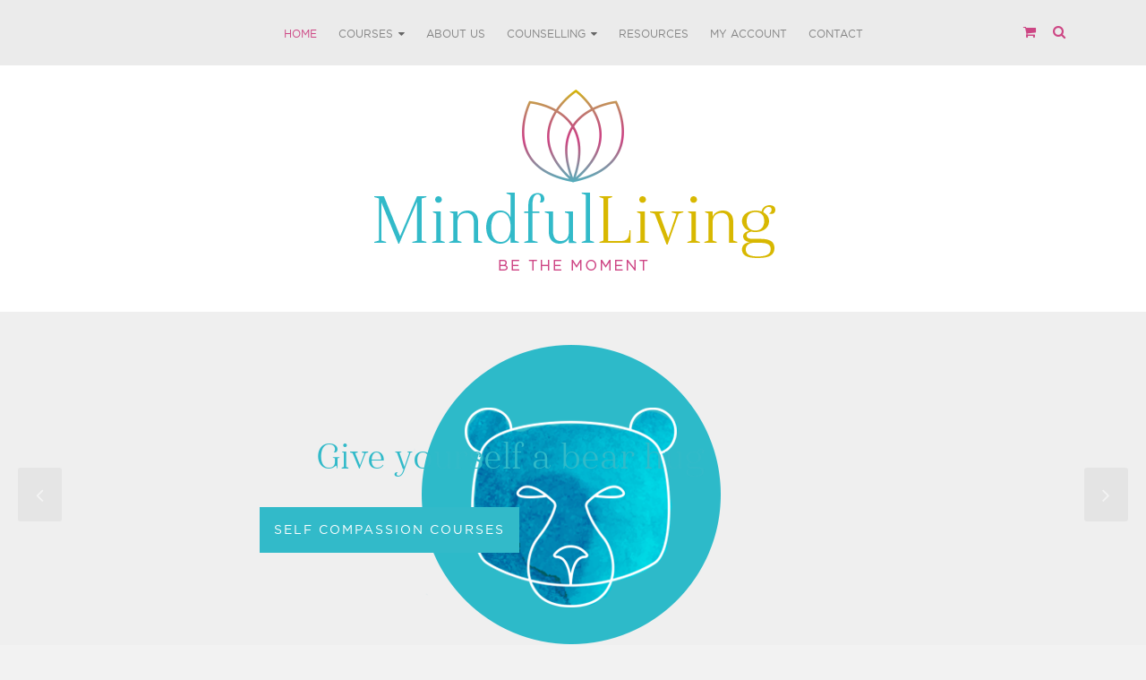

--- FILE ---
content_type: text/html; charset=UTF-8
request_url: https://www.mindfullivinguk.co.uk/
body_size: 10198
content:

<!DOCTYPE html>
<html lang="en-GB">
<head>
<meta charset="UTF-8">
<meta name="viewport" content="width=device-width, initial-scale=1">
<link rel="profile" href="http://gmpg.org/xfn/11">
<link rel="pingback" href="https://www.mindfullivinguk.co.uk/xmlrpc.php">

<!-- MapPress Easy Google Maps Version:2.85.8 (https://www.mappresspro.com) -->
<title>Mindful Living &#8211; Be the moment</title>
<meta name='robots' content='max-image-preview:large' />
<link rel='dns-prefetch' href='//fonts.googleapis.com' />
<link rel="alternate" type="application/rss+xml" title="Mindful Living &raquo; Feed" href="https://www.mindfullivinguk.co.uk/feed" />
<link rel="alternate" type="application/rss+xml" title="Mindful Living &raquo; Comments Feed" href="https://www.mindfullivinguk.co.uk/comments/feed" />
<script type="text/javascript">
window._wpemojiSettings = {"baseUrl":"https:\/\/s.w.org\/images\/core\/emoji\/14.0.0\/72x72\/","ext":".png","svgUrl":"https:\/\/s.w.org\/images\/core\/emoji\/14.0.0\/svg\/","svgExt":".svg","source":{"concatemoji":"https:\/\/www.mindfullivinguk.co.uk\/wp-includes\/js\/wp-emoji-release.min.js?ver=6.2.8"}};
/*! This file is auto-generated */
!function(e,a,t){var n,r,o,i=a.createElement("canvas"),p=i.getContext&&i.getContext("2d");function s(e,t){p.clearRect(0,0,i.width,i.height),p.fillText(e,0,0);e=i.toDataURL();return p.clearRect(0,0,i.width,i.height),p.fillText(t,0,0),e===i.toDataURL()}function c(e){var t=a.createElement("script");t.src=e,t.defer=t.type="text/javascript",a.getElementsByTagName("head")[0].appendChild(t)}for(o=Array("flag","emoji"),t.supports={everything:!0,everythingExceptFlag:!0},r=0;r<o.length;r++)t.supports[o[r]]=function(e){if(p&&p.fillText)switch(p.textBaseline="top",p.font="600 32px Arial",e){case"flag":return s("\ud83c\udff3\ufe0f\u200d\u26a7\ufe0f","\ud83c\udff3\ufe0f\u200b\u26a7\ufe0f")?!1:!s("\ud83c\uddfa\ud83c\uddf3","\ud83c\uddfa\u200b\ud83c\uddf3")&&!s("\ud83c\udff4\udb40\udc67\udb40\udc62\udb40\udc65\udb40\udc6e\udb40\udc67\udb40\udc7f","\ud83c\udff4\u200b\udb40\udc67\u200b\udb40\udc62\u200b\udb40\udc65\u200b\udb40\udc6e\u200b\udb40\udc67\u200b\udb40\udc7f");case"emoji":return!s("\ud83e\udef1\ud83c\udffb\u200d\ud83e\udef2\ud83c\udfff","\ud83e\udef1\ud83c\udffb\u200b\ud83e\udef2\ud83c\udfff")}return!1}(o[r]),t.supports.everything=t.supports.everything&&t.supports[o[r]],"flag"!==o[r]&&(t.supports.everythingExceptFlag=t.supports.everythingExceptFlag&&t.supports[o[r]]);t.supports.everythingExceptFlag=t.supports.everythingExceptFlag&&!t.supports.flag,t.DOMReady=!1,t.readyCallback=function(){t.DOMReady=!0},t.supports.everything||(n=function(){t.readyCallback()},a.addEventListener?(a.addEventListener("DOMContentLoaded",n,!1),e.addEventListener("load",n,!1)):(e.attachEvent("onload",n),a.attachEvent("onreadystatechange",function(){"complete"===a.readyState&&t.readyCallback()})),(e=t.source||{}).concatemoji?c(e.concatemoji):e.wpemoji&&e.twemoji&&(c(e.twemoji),c(e.wpemoji)))}(window,document,window._wpemojiSettings);
</script>
<style type="text/css">
img.wp-smiley,
img.emoji {
	display: inline !important;
	border: none !important;
	box-shadow: none !important;
	height: 1em !important;
	width: 1em !important;
	margin: 0 0.07em !important;
	vertical-align: -0.1em !important;
	background: none !important;
	padding: 0 !important;
}
</style>
	<link rel='stylesheet' id='dashicons-css' href='https://www.mindfullivinguk.co.uk/wp-includes/css/dashicons.min.css?ver=6.2.8' type='text/css' media='all' />
<style id='dashicons-inline-css' type='text/css'>
[data-font="Dashicons"]:before {font-family: 'Dashicons' !important;content: attr(data-icon) !important;speak: none !important;font-weight: normal !important;font-variant: normal !important;text-transform: none !important;line-height: 1 !important;font-style: normal !important;-webkit-font-smoothing: antialiased !important;-moz-osx-font-smoothing: grayscale !important;}
</style>
<link rel='stylesheet' id='thickbox-css' href='https://www.mindfullivinguk.co.uk/wp-includes/js/thickbox/thickbox.css?ver=6.2.8' type='text/css' media='all' />
<link rel='stylesheet' id='sbi_styles-css' href='https://www.mindfullivinguk.co.uk/wp-content/plugins/instagram-feed/css/sbi-styles.min.css?ver=6.1.4' type='text/css' media='all' />
<link rel='stylesheet' id='wp-block-library-css' href='https://www.mindfullivinguk.co.uk/wp-includes/css/dist/block-library/style.min.css?ver=6.2.8' type='text/css' media='all' />
<style id='wp-block-library-theme-inline-css' type='text/css'>
.wp-block-audio figcaption{color:#555;font-size:13px;text-align:center}.is-dark-theme .wp-block-audio figcaption{color:hsla(0,0%,100%,.65)}.wp-block-audio{margin:0 0 1em}.wp-block-code{border:1px solid #ccc;border-radius:4px;font-family:Menlo,Consolas,monaco,monospace;padding:.8em 1em}.wp-block-embed figcaption{color:#555;font-size:13px;text-align:center}.is-dark-theme .wp-block-embed figcaption{color:hsla(0,0%,100%,.65)}.wp-block-embed{margin:0 0 1em}.blocks-gallery-caption{color:#555;font-size:13px;text-align:center}.is-dark-theme .blocks-gallery-caption{color:hsla(0,0%,100%,.65)}.wp-block-image figcaption{color:#555;font-size:13px;text-align:center}.is-dark-theme .wp-block-image figcaption{color:hsla(0,0%,100%,.65)}.wp-block-image{margin:0 0 1em}.wp-block-pullquote{border-bottom:4px solid;border-top:4px solid;color:currentColor;margin-bottom:1.75em}.wp-block-pullquote cite,.wp-block-pullquote footer,.wp-block-pullquote__citation{color:currentColor;font-size:.8125em;font-style:normal;text-transform:uppercase}.wp-block-quote{border-left:.25em solid;margin:0 0 1.75em;padding-left:1em}.wp-block-quote cite,.wp-block-quote footer{color:currentColor;font-size:.8125em;font-style:normal;position:relative}.wp-block-quote.has-text-align-right{border-left:none;border-right:.25em solid;padding-left:0;padding-right:1em}.wp-block-quote.has-text-align-center{border:none;padding-left:0}.wp-block-quote.is-large,.wp-block-quote.is-style-large,.wp-block-quote.is-style-plain{border:none}.wp-block-search .wp-block-search__label{font-weight:700}.wp-block-search__button{border:1px solid #ccc;padding:.375em .625em}:where(.wp-block-group.has-background){padding:1.25em 2.375em}.wp-block-separator.has-css-opacity{opacity:.4}.wp-block-separator{border:none;border-bottom:2px solid;margin-left:auto;margin-right:auto}.wp-block-separator.has-alpha-channel-opacity{opacity:1}.wp-block-separator:not(.is-style-wide):not(.is-style-dots){width:100px}.wp-block-separator.has-background:not(.is-style-dots){border-bottom:none;height:1px}.wp-block-separator.has-background:not(.is-style-wide):not(.is-style-dots){height:2px}.wp-block-table{margin:0 0 1em}.wp-block-table td,.wp-block-table th{word-break:normal}.wp-block-table figcaption{color:#555;font-size:13px;text-align:center}.is-dark-theme .wp-block-table figcaption{color:hsla(0,0%,100%,.65)}.wp-block-video figcaption{color:#555;font-size:13px;text-align:center}.is-dark-theme .wp-block-video figcaption{color:hsla(0,0%,100%,.65)}.wp-block-video{margin:0 0 1em}.wp-block-template-part.has-background{margin-bottom:0;margin-top:0;padding:1.25em 2.375em}
</style>
<link rel='stylesheet' id='mappress-leaflet-css' href='https://www.mindfullivinguk.co.uk/wp-content/plugins/mappress-google-maps-for-wordpress/lib/leaflet/leaflet.css?ver=1.7.1' type='text/css' media='all' />
<link rel='stylesheet' id='mappress-css' href='https://www.mindfullivinguk.co.uk/wp-content/plugins/mappress-google-maps-for-wordpress/css/mappress.css?ver=2.85.8' type='text/css' media='all' />
<link rel='stylesheet' id='wc-blocks-vendors-style-css' href='https://www.mindfullivinguk.co.uk/wp-content/plugins/woocommerce/packages/woocommerce-blocks/build/wc-blocks-vendors-style.css?ver=9.8.5' type='text/css' media='all' />
<link rel='stylesheet' id='wc-blocks-style-css' href='https://www.mindfullivinguk.co.uk/wp-content/plugins/woocommerce/packages/woocommerce-blocks/build/wc-blocks-style.css?ver=9.8.5' type='text/css' media='all' />
<link rel='stylesheet' id='classic-theme-styles-css' href='https://www.mindfullivinguk.co.uk/wp-includes/css/classic-themes.min.css?ver=6.2.8' type='text/css' media='all' />
<style id='global-styles-inline-css' type='text/css'>
body{--wp--preset--color--black: #000000;--wp--preset--color--cyan-bluish-gray: #abb8c3;--wp--preset--color--white: #ffffff;--wp--preset--color--pale-pink: #f78da7;--wp--preset--color--vivid-red: #cf2e2e;--wp--preset--color--luminous-vivid-orange: #ff6900;--wp--preset--color--luminous-vivid-amber: #fcb900;--wp--preset--color--light-green-cyan: #7bdcb5;--wp--preset--color--vivid-green-cyan: #00d084;--wp--preset--color--pale-cyan-blue: #8ed1fc;--wp--preset--color--vivid-cyan-blue: #0693e3;--wp--preset--color--vivid-purple: #9b51e0;--wp--preset--gradient--vivid-cyan-blue-to-vivid-purple: linear-gradient(135deg,rgba(6,147,227,1) 0%,rgb(155,81,224) 100%);--wp--preset--gradient--light-green-cyan-to-vivid-green-cyan: linear-gradient(135deg,rgb(122,220,180) 0%,rgb(0,208,130) 100%);--wp--preset--gradient--luminous-vivid-amber-to-luminous-vivid-orange: linear-gradient(135deg,rgba(252,185,0,1) 0%,rgba(255,105,0,1) 100%);--wp--preset--gradient--luminous-vivid-orange-to-vivid-red: linear-gradient(135deg,rgba(255,105,0,1) 0%,rgb(207,46,46) 100%);--wp--preset--gradient--very-light-gray-to-cyan-bluish-gray: linear-gradient(135deg,rgb(238,238,238) 0%,rgb(169,184,195) 100%);--wp--preset--gradient--cool-to-warm-spectrum: linear-gradient(135deg,rgb(74,234,220) 0%,rgb(151,120,209) 20%,rgb(207,42,186) 40%,rgb(238,44,130) 60%,rgb(251,105,98) 80%,rgb(254,248,76) 100%);--wp--preset--gradient--blush-light-purple: linear-gradient(135deg,rgb(255,206,236) 0%,rgb(152,150,240) 100%);--wp--preset--gradient--blush-bordeaux: linear-gradient(135deg,rgb(254,205,165) 0%,rgb(254,45,45) 50%,rgb(107,0,62) 100%);--wp--preset--gradient--luminous-dusk: linear-gradient(135deg,rgb(255,203,112) 0%,rgb(199,81,192) 50%,rgb(65,88,208) 100%);--wp--preset--gradient--pale-ocean: linear-gradient(135deg,rgb(255,245,203) 0%,rgb(182,227,212) 50%,rgb(51,167,181) 100%);--wp--preset--gradient--electric-grass: linear-gradient(135deg,rgb(202,248,128) 0%,rgb(113,206,126) 100%);--wp--preset--gradient--midnight: linear-gradient(135deg,rgb(2,3,129) 0%,rgb(40,116,252) 100%);--wp--preset--duotone--dark-grayscale: url('#wp-duotone-dark-grayscale');--wp--preset--duotone--grayscale: url('#wp-duotone-grayscale');--wp--preset--duotone--purple-yellow: url('#wp-duotone-purple-yellow');--wp--preset--duotone--blue-red: url('#wp-duotone-blue-red');--wp--preset--duotone--midnight: url('#wp-duotone-midnight');--wp--preset--duotone--magenta-yellow: url('#wp-duotone-magenta-yellow');--wp--preset--duotone--purple-green: url('#wp-duotone-purple-green');--wp--preset--duotone--blue-orange: url('#wp-duotone-blue-orange');--wp--preset--font-size--small: 13px;--wp--preset--font-size--medium: 20px;--wp--preset--font-size--large: 36px;--wp--preset--font-size--x-large: 42px;--wp--preset--spacing--20: 0.44rem;--wp--preset--spacing--30: 0.67rem;--wp--preset--spacing--40: 1rem;--wp--preset--spacing--50: 1.5rem;--wp--preset--spacing--60: 2.25rem;--wp--preset--spacing--70: 3.38rem;--wp--preset--spacing--80: 5.06rem;--wp--preset--shadow--natural: 6px 6px 9px rgba(0, 0, 0, 0.2);--wp--preset--shadow--deep: 12px 12px 50px rgba(0, 0, 0, 0.4);--wp--preset--shadow--sharp: 6px 6px 0px rgba(0, 0, 0, 0.2);--wp--preset--shadow--outlined: 6px 6px 0px -3px rgba(255, 255, 255, 1), 6px 6px rgba(0, 0, 0, 1);--wp--preset--shadow--crisp: 6px 6px 0px rgba(0, 0, 0, 1);}:where(.is-layout-flex){gap: 0.5em;}body .is-layout-flow > .alignleft{float: left;margin-inline-start: 0;margin-inline-end: 2em;}body .is-layout-flow > .alignright{float: right;margin-inline-start: 2em;margin-inline-end: 0;}body .is-layout-flow > .aligncenter{margin-left: auto !important;margin-right: auto !important;}body .is-layout-constrained > .alignleft{float: left;margin-inline-start: 0;margin-inline-end: 2em;}body .is-layout-constrained > .alignright{float: right;margin-inline-start: 2em;margin-inline-end: 0;}body .is-layout-constrained > .aligncenter{margin-left: auto !important;margin-right: auto !important;}body .is-layout-constrained > :where(:not(.alignleft):not(.alignright):not(.alignfull)){max-width: var(--wp--style--global--content-size);margin-left: auto !important;margin-right: auto !important;}body .is-layout-constrained > .alignwide{max-width: var(--wp--style--global--wide-size);}body .is-layout-flex{display: flex;}body .is-layout-flex{flex-wrap: wrap;align-items: center;}body .is-layout-flex > *{margin: 0;}:where(.wp-block-columns.is-layout-flex){gap: 2em;}.has-black-color{color: var(--wp--preset--color--black) !important;}.has-cyan-bluish-gray-color{color: var(--wp--preset--color--cyan-bluish-gray) !important;}.has-white-color{color: var(--wp--preset--color--white) !important;}.has-pale-pink-color{color: var(--wp--preset--color--pale-pink) !important;}.has-vivid-red-color{color: var(--wp--preset--color--vivid-red) !important;}.has-luminous-vivid-orange-color{color: var(--wp--preset--color--luminous-vivid-orange) !important;}.has-luminous-vivid-amber-color{color: var(--wp--preset--color--luminous-vivid-amber) !important;}.has-light-green-cyan-color{color: var(--wp--preset--color--light-green-cyan) !important;}.has-vivid-green-cyan-color{color: var(--wp--preset--color--vivid-green-cyan) !important;}.has-pale-cyan-blue-color{color: var(--wp--preset--color--pale-cyan-blue) !important;}.has-vivid-cyan-blue-color{color: var(--wp--preset--color--vivid-cyan-blue) !important;}.has-vivid-purple-color{color: var(--wp--preset--color--vivid-purple) !important;}.has-black-background-color{background-color: var(--wp--preset--color--black) !important;}.has-cyan-bluish-gray-background-color{background-color: var(--wp--preset--color--cyan-bluish-gray) !important;}.has-white-background-color{background-color: var(--wp--preset--color--white) !important;}.has-pale-pink-background-color{background-color: var(--wp--preset--color--pale-pink) !important;}.has-vivid-red-background-color{background-color: var(--wp--preset--color--vivid-red) !important;}.has-luminous-vivid-orange-background-color{background-color: var(--wp--preset--color--luminous-vivid-orange) !important;}.has-luminous-vivid-amber-background-color{background-color: var(--wp--preset--color--luminous-vivid-amber) !important;}.has-light-green-cyan-background-color{background-color: var(--wp--preset--color--light-green-cyan) !important;}.has-vivid-green-cyan-background-color{background-color: var(--wp--preset--color--vivid-green-cyan) !important;}.has-pale-cyan-blue-background-color{background-color: var(--wp--preset--color--pale-cyan-blue) !important;}.has-vivid-cyan-blue-background-color{background-color: var(--wp--preset--color--vivid-cyan-blue) !important;}.has-vivid-purple-background-color{background-color: var(--wp--preset--color--vivid-purple) !important;}.has-black-border-color{border-color: var(--wp--preset--color--black) !important;}.has-cyan-bluish-gray-border-color{border-color: var(--wp--preset--color--cyan-bluish-gray) !important;}.has-white-border-color{border-color: var(--wp--preset--color--white) !important;}.has-pale-pink-border-color{border-color: var(--wp--preset--color--pale-pink) !important;}.has-vivid-red-border-color{border-color: var(--wp--preset--color--vivid-red) !important;}.has-luminous-vivid-orange-border-color{border-color: var(--wp--preset--color--luminous-vivid-orange) !important;}.has-luminous-vivid-amber-border-color{border-color: var(--wp--preset--color--luminous-vivid-amber) !important;}.has-light-green-cyan-border-color{border-color: var(--wp--preset--color--light-green-cyan) !important;}.has-vivid-green-cyan-border-color{border-color: var(--wp--preset--color--vivid-green-cyan) !important;}.has-pale-cyan-blue-border-color{border-color: var(--wp--preset--color--pale-cyan-blue) !important;}.has-vivid-cyan-blue-border-color{border-color: var(--wp--preset--color--vivid-cyan-blue) !important;}.has-vivid-purple-border-color{border-color: var(--wp--preset--color--vivid-purple) !important;}.has-vivid-cyan-blue-to-vivid-purple-gradient-background{background: var(--wp--preset--gradient--vivid-cyan-blue-to-vivid-purple) !important;}.has-light-green-cyan-to-vivid-green-cyan-gradient-background{background: var(--wp--preset--gradient--light-green-cyan-to-vivid-green-cyan) !important;}.has-luminous-vivid-amber-to-luminous-vivid-orange-gradient-background{background: var(--wp--preset--gradient--luminous-vivid-amber-to-luminous-vivid-orange) !important;}.has-luminous-vivid-orange-to-vivid-red-gradient-background{background: var(--wp--preset--gradient--luminous-vivid-orange-to-vivid-red) !important;}.has-very-light-gray-to-cyan-bluish-gray-gradient-background{background: var(--wp--preset--gradient--very-light-gray-to-cyan-bluish-gray) !important;}.has-cool-to-warm-spectrum-gradient-background{background: var(--wp--preset--gradient--cool-to-warm-spectrum) !important;}.has-blush-light-purple-gradient-background{background: var(--wp--preset--gradient--blush-light-purple) !important;}.has-blush-bordeaux-gradient-background{background: var(--wp--preset--gradient--blush-bordeaux) !important;}.has-luminous-dusk-gradient-background{background: var(--wp--preset--gradient--luminous-dusk) !important;}.has-pale-ocean-gradient-background{background: var(--wp--preset--gradient--pale-ocean) !important;}.has-electric-grass-gradient-background{background: var(--wp--preset--gradient--electric-grass) !important;}.has-midnight-gradient-background{background: var(--wp--preset--gradient--midnight) !important;}.has-small-font-size{font-size: var(--wp--preset--font-size--small) !important;}.has-medium-font-size{font-size: var(--wp--preset--font-size--medium) !important;}.has-large-font-size{font-size: var(--wp--preset--font-size--large) !important;}.has-x-large-font-size{font-size: var(--wp--preset--font-size--x-large) !important;}
.wp-block-navigation a:where(:not(.wp-element-button)){color: inherit;}
:where(.wp-block-columns.is-layout-flex){gap: 2em;}
.wp-block-pullquote{font-size: 1.5em;line-height: 1.6;}
</style>
<link rel='stylesheet' id='azc-tsh-css' href='https://www.mindfullivinguk.co.uk/wp-content/plugins/azurecurve-toggle-showhide/style.css?ver=1.0.0' type='text/css' media='all' />
<link rel='stylesheet' id='woocommerce-layout-css' href='https://www.mindfullivinguk.co.uk/wp-content/plugins/woocommerce/assets/css/woocommerce-layout.css?ver=7.6.1' type='text/css' media='all' />
<link rel='stylesheet' id='woocommerce-smallscreen-css' href='https://www.mindfullivinguk.co.uk/wp-content/plugins/woocommerce/assets/css/woocommerce-smallscreen.css?ver=7.6.1' type='text/css' media='only screen and (max-width: 768px)' />
<link rel='stylesheet' id='woocommerce-general-css' href='https://www.mindfullivinguk.co.uk/wp-content/plugins/woocommerce/assets/css/woocommerce.css?ver=7.6.1' type='text/css' media='all' />
<style id='woocommerce-inline-inline-css' type='text/css'>
.woocommerce form .form-row .required { visibility: visible; }
</style>
<link rel='stylesheet' id='owl.carousel.style-css' href='https://www.mindfullivinguk.co.uk/wp-content/plugins/wp-posts-carousel/owl.carousel/assets/owl.carousel.css?ver=6.2.8' type='text/css' media='all' />
<link rel='stylesheet' id='wpos-font-awesome-css' href='https://www.mindfullivinguk.co.uk/wp-content/plugins/wp-testimonial-with-widget/assets/css/font-awesome.min.css?ver=3.2' type='text/css' media='all' />
<link rel='stylesheet' id='wpos-slick-style-css' href='https://www.mindfullivinguk.co.uk/wp-content/plugins/wp-testimonial-with-widget/assets/css/slick.css?ver=3.2' type='text/css' media='all' />
<link rel='stylesheet' id='wtwp-public-css-css' href='https://www.mindfullivinguk.co.uk/wp-content/plugins/wp-testimonial-with-widget/assets/css/wtwp-public.css?ver=3.2' type='text/css' media='all' />
<link rel='stylesheet' id='parent-style-css' href='https://www.mindfullivinguk.co.uk/wp-content/themes/ample/style.css?ver=6.2.8' type='text/css' media='all' />
<link rel='stylesheet' id='child-style-css' href='https://www.mindfullivinguk.co.uk/wp-content/themes/ample-child/style.css?ver=6.2.8' type='text/css' media='all' />
<link rel='stylesheet' id='ample-bxslider-css' href='https://www.mindfullivinguk.co.uk/wp-content/themes/ample/js/jquery.bxslider/jquery.bxslider.css?ver=4.1.2' type='text/css' media='all' />
<link rel='stylesheet' id='ample-google-fonts-css' href='//fonts.googleapis.com/css?family=Roboto%3A400%2C300&#038;display=swap&#038;ver=6.2.8' type='text/css' media='all' />
<link rel='stylesheet' id='ample-fontawesome-css' href='https://www.mindfullivinguk.co.uk/wp-content/themes/ample/font-awesome/css/font-awesome.min.css?ver=4.7.0' type='text/css' media='all' />
<link rel='stylesheet' id='ample-style-css' href='https://www.mindfullivinguk.co.uk/wp-content/themes/ample-child/style.css?ver=6.2.8' type='text/css' media='all' />
<link rel='stylesheet' id='mimetypes-link-icons-css' href='https://www.mindfullivinguk.co.uk/wp-content/plugins/mimetypes-link-icons/css/style.php?cssvars=[base64]%3D&#038;ver=3.0' type='text/css' media='all' />
<script type='text/javascript' src='https://www.mindfullivinguk.co.uk/wp-includes/js/jquery/jquery.min.js?ver=3.6.4' id='jquery-core-js'></script>
<script type='text/javascript' src='https://www.mindfullivinguk.co.uk/wp-includes/js/jquery/jquery-migrate.min.js?ver=3.4.0' id='jquery-migrate-js'></script>
<script type='text/javascript' src='https://www.mindfullivinguk.co.uk/wp-content/plugins/azurecurve-toggle-showhide/jquery.js?ver=3.9.1' id='azc-tsh-js'></script>
<script type='text/javascript' src='https://www.mindfullivinguk.co.uk/wp-content/plugins/wp-posts-carousel/owl.carousel/owl.carousel.js?ver=2.0.0' id='owl.carousel-js'></script>
<script type='text/javascript' src='https://www.mindfullivinguk.co.uk/wp-content/plugins/wp-posts-carousel/owl.carousel/jquery.mousewheel.min.js?ver=3.1.12' id='jquery-mousewheel-js'></script>
<link rel="https://api.w.org/" href="https://www.mindfullivinguk.co.uk/wp-json/" /><link rel="alternate" type="application/json" href="https://www.mindfullivinguk.co.uk/wp-json/wp/v2/pages/26" /><link rel="EditURI" type="application/rsd+xml" title="RSD" href="https://www.mindfullivinguk.co.uk/xmlrpc.php?rsd" />
<link rel="wlwmanifest" type="application/wlwmanifest+xml" href="https://www.mindfullivinguk.co.uk/wp-includes/wlwmanifest.xml" />
<meta name="generator" content="WordPress 6.2.8" />
<meta name="generator" content="WooCommerce 7.6.1" />
<link rel="canonical" href="https://www.mindfullivinguk.co.uk/" />
<link rel='shortlink' href='https://www.mindfullivinguk.co.uk/' />
<link rel="alternate" type="application/json+oembed" href="https://www.mindfullivinguk.co.uk/wp-json/oembed/1.0/embed?url=https%3A%2F%2Fwww.mindfullivinguk.co.uk%2F" />
<link rel="alternate" type="text/xml+oembed" href="https://www.mindfullivinguk.co.uk/wp-json/oembed/1.0/embed?url=https%3A%2F%2Fwww.mindfullivinguk.co.uk%2F&#038;format=xml" />
<script>var wp_posts_carousel_url="https://www.mindfullivinguk.co.uk/wp-content/plugins/wp-posts-carousel/";</script>	<noscript><style>.woocommerce-product-gallery{ opacity: 1 !important; }</style></noscript>
	<style type="text/css">.broken_link, a.broken_link {
	text-decoration: line-through;
}</style>		<style type="text/css">.main-navigation .menu>ul>li.current_page_ancestor,.main-navigation .menu>ul>li.current_page_item,.main-navigation .menu>ul>li:hover,.main-navigation ul.menu>li.current-menu-ancestor,.main-navigation ul.menu>li.current-menu-item,.main-navigation ul.menu>li:hover,blockquote,.services-header h2,.slider-button:hover,.portfolio-button:hover,.call-to-action-button:hover,.read-btn a:hover, .single-page p a:hover, .single-page p a:hover,.read-btn a{border-color :#cd4684}a,.big-slider .entry-title a:hover,.main-navigation :hover,
.main-navigation li.menu-item-has-children:hover>a:after,.main-navigation li.page_item_has_children:hover>a:after,.main-navigation ul li ul li a:hover,.main-navigation ul li ul li:hover>a,.main-navigation ul li.current-menu-ancestor a,.main-navigation ul li.current-menu-ancestor a:after,.main-navigation ul li.current-menu-item a,.main-navigation ul li.current-menu-item a:after,.main-navigation ul li.current-menu-item ul li a:hover,.main-navigation ul li.current_page_ancestor a,.main-navigation ul li.current_page_ancestor a:after,.main-navigation ul li.current_page_item a,.main-navigation ul li.current_page_item a:after,.main-navigation ul li:hover>a,.main-navigation ul.menu li.current-menu-ancestor ul li.current-menu-item> a,#secondary .widget li a,#tertiary .widget li a,.fa.search-top,.widget_service_block h5 a:hover,.single-post-content a,.single-post-content .entry-title a:hover,.single-header h2,.single-page p a,.single-service span i,#colophon .copyright-info a:hover,#colophon .footer-nav ul li a:hover,#colophon a:hover,.comment .comment-reply-link:before,.comments-area article header .comment-edit-link:before,.copyright-info ul li a:hover,.footer-widgets-area a:hover,.menu-toggle:before,a#scroll-up i{color:#cd4684}#site-title a:hover,.hentry .entry-title a:hover,#comments i,.comments-area .comment-author-link a:hover,.comments-area a.comment-edit-link:hover,.comments-area a.comment-permalink:hover,.comments-area article header cite a:hover,.entry-meta .fa,.entry-meta a:hover,.nav-next a,.nav-previous a,.next a,.previous a{color:#cd4684}.ample-button,button,input[type=button],input[type=reset],input[type=submit],.comments-area .comment-author-link span,.slide-next,.slide-prev,.header-post-title-container,.read-btn a:hover,.single-service:hover .icons,.moving-box a,.slider-button:hover,.portfolio-button:hover,.call-to-action-button:hover,.ample-button, input[type="reset"], input[type="button"], input[type="submit"], button{background-color:#cd4684}.ample-button:hover, input[type="reset"]:hover, input[type="button"]:hover, input[type="submit"]:hover, button:hover{background-color:#9b1452} .read-btn a:hover,.single-page p a:hover,.single-page p a:hover,.previous a:hover, .next a:hover,.tags a:hover,.fa.search-top:hover{color:#9b1452}.single-service:hover .icons, .moving-box a{background:rgba(205,70,132, 0.85)}.read-btn a:hover{color:#ffffff}.woocommerce ul.products li.product .onsale,.woocommerce span.onsale,.woocommerce #respond input#submit, .woocommerce a.button, .woocommerce button.button, .woocommerce input.button, .woocommerce #respond input#submit.alt, .woocommerce a.button.alt, .woocommerce button.button.alt, .woocommerce input.button.alt{ background-color: #cd4684;}.woocommerce ul.products li.product .price .amount, .entry-summary .price .amount,
	.woocommerce .woocommerce-message::before{color: #cd4684;} .woocommerce .woocommerce-message{border-top-color: #cd4684;}.better-responsive-menu .sub-toggle{background:#9b1452}</style>
		<script>
	
	jQuery.noConflict();
   (function( $ ) {
       $(function() {
          $(window).scroll(function() {
    if ($(this).scrollTop() > 210){  
        $('#header-sticky').addClass("onstate");
    }
    else{
        $('#header-sticky').removeClass("onstate");
    }
});
       });
   })(jQuery);


</script>


</head>

<body class="home page-template page-template-page-templates page-template-template-home page-template-page-templatestemplate-home-php page page-id-26 wp-embed-responsive theme-ample woocommerce-no-js  better-responsive-menu wide">
   <div id="page" class="hfeed site">
   
   
   <div id="header-sticky">
	    <header id="masthead" class="site-header " role="banner">
      <div class="header">
        

         <div class="main-head-wrap inner-wrap clearfix">
            
              

                    <div id="header-logo-image">
                     <a href="https://www.mindfullivinguk.co.uk/" title="Mindful Living UK" rel="home"><img src="https://www.mindfullivinguk.co.uk/wp-content/uploads/2016/02/logo.png" alt="Mindful Living UK"></a>
                  </div>
               
                              
           

            
               <nav id="site-navigation-sticky" class="main-navigation" role="navigation">
                  
                  <div class="menu-primary-container"><ul id="menu-primary" class="menu menu-primary-container"><li id="menu-item-39" class="menu-item menu-item-type-post_type menu-item-object-page menu-item-home current-menu-item page_item page-item-26 current_page_item menu-item-39"><a href="https://www.mindfullivinguk.co.uk/" aria-current="page">Home</a></li>
<li id="menu-item-23" class="menu-item menu-item-type-custom menu-item-object-custom menu-item-has-children menu-item-23"><a href="https://www.mindfullivinguk.co.uk/courses">Courses</a>
<ul class="sub-menu">
	<li id="menu-item-66" class="menu-item menu-item-type-custom menu-item-object-custom menu-item-66"><a href="https://www.mindfullivinguk.co.uk/coursecategory/mindfulness">Mindfulness</a></li>
	<li id="menu-item-67" class="menu-item menu-item-type-custom menu-item-object-custom menu-item-67"><a href="https://www.mindfullivinguk.co.uk/coursecategory/cpd-training">CPD Training</a></li>
	<li id="menu-item-79" class="menu-item menu-item-type-post_type menu-item-object-page menu-item-79"><a href="https://www.mindfullivinguk.co.uk/?page_id=77">Course help</a></li>
</ul>
</li>
<li id="menu-item-38" class="menu-item menu-item-type-post_type menu-item-object-page menu-item-38"><a href="https://www.mindfullivinguk.co.uk/about-us">About us</a></li>
<li id="menu-item-37" class="menu-item menu-item-type-post_type menu-item-object-page menu-item-has-children menu-item-37"><a href="https://www.mindfullivinguk.co.uk/counselling">Counselling</a>
<ul class="sub-menu">
	<li id="menu-item-664" class="menu-item menu-item-type-post_type menu-item-object-page menu-item-664"><a href="https://www.mindfullivinguk.co.uk/counselling/trauma-counselling">Trauma Counselling</a></li>
	<li id="menu-item-663" class="menu-item menu-item-type-post_type menu-item-object-page menu-item-663"><a href="https://www.mindfullivinguk.co.uk/counselling/mindfulness-one-one">Mindfulness – One to One</a></li>
	<li id="menu-item-342" class="menu-item menu-item-type-post_type menu-item-object-page menu-item-342"><a href="https://www.mindfullivinguk.co.uk/counselling/supervision">Supervision</a></li>
</ul>
</li>
<li id="menu-item-40" class="menu-item menu-item-type-custom menu-item-object-custom menu-item-40"><a href="https://www.mindfullivinguk.co.uk/resources">Resources</a></li>
<li id="menu-item-21" class="menu-item menu-item-type-post_type menu-item-object-page menu-item-21"><a href="https://www.mindfullivinguk.co.uk/my-account">My Account</a></li>
<li id="menu-item-36" class="menu-item menu-item-type-post_type menu-item-object-page menu-item-36"><a href="https://www.mindfullivinguk.co.uk/contact">Contact</a></li>
</ul></div>                  
                  <i class="fa fa-search search-top"></i>
               <div class="search-form-top">
                  
<form action="https://www.mindfullivinguk.co.uk/" class="search-form searchform clearfix" method="get">
   <div class="search-wrap">
      <input type="text" placeholder="Search" class="s field" name="s">
      <button class="search-icon" type="submit"></button>
   </div>
</form><!-- .searchform -->               </div>
               <a href="https://www.mindfullivinguk.co.uk/basket" class="basket"><i class="fa fa-fw fa-shopping-cart basket-top"></i></a>

               </nav>
               
                  	      
   	   </div><!-- .main-head-wrap -->
           	   </div><!-- .header -->
	</header><!-- end of header -->
   </div><!-- end sticky -->
   
   <div id="header-top">
   
   <header id="masthead" class="site-header " role="banner">
      <div class="header">
         
         <div class="main-head-wrap inner-wrap clearfix">
            
              

                  <div id="header-logo-image">
                     <a href="https://www.mindfullivinguk.co.uk/" title="Mindful Living UK" rel="home"><img src="https://www.mindfullivinguk.co.uk/wp-content/uploads/2016/02/logo.png" alt="Mindful Living UK"></a>
                  </div>
               
                              
           

            
               <nav id="site-navigation" class="main-navigation" role="navigation">
                  <p class="menu-toggle"></p>
                  <div class="menu-primary-container"><ul id="menu-primary-1" class="menu menu-primary-container"><li class="menu-item menu-item-type-post_type menu-item-object-page menu-item-home current-menu-item page_item page-item-26 current_page_item menu-item-39"><a href="https://www.mindfullivinguk.co.uk/" aria-current="page">Home</a></li>
<li class="menu-item menu-item-type-custom menu-item-object-custom menu-item-has-children menu-item-23"><a href="https://www.mindfullivinguk.co.uk/courses">Courses</a>
<ul class="sub-menu">
	<li class="menu-item menu-item-type-custom menu-item-object-custom menu-item-66"><a href="https://www.mindfullivinguk.co.uk/coursecategory/mindfulness">Mindfulness</a></li>
	<li class="menu-item menu-item-type-custom menu-item-object-custom menu-item-67"><a href="https://www.mindfullivinguk.co.uk/coursecategory/cpd-training">CPD Training</a></li>
	<li class="menu-item menu-item-type-post_type menu-item-object-page menu-item-79"><a href="https://www.mindfullivinguk.co.uk/?page_id=77">Course help</a></li>
</ul>
</li>
<li class="menu-item menu-item-type-post_type menu-item-object-page menu-item-38"><a href="https://www.mindfullivinguk.co.uk/about-us">About us</a></li>
<li class="menu-item menu-item-type-post_type menu-item-object-page menu-item-has-children menu-item-37"><a href="https://www.mindfullivinguk.co.uk/counselling">Counselling</a>
<ul class="sub-menu">
	<li class="menu-item menu-item-type-post_type menu-item-object-page menu-item-664"><a href="https://www.mindfullivinguk.co.uk/counselling/trauma-counselling">Trauma Counselling</a></li>
	<li class="menu-item menu-item-type-post_type menu-item-object-page menu-item-663"><a href="https://www.mindfullivinguk.co.uk/counselling/mindfulness-one-one">Mindfulness – One to One</a></li>
	<li class="menu-item menu-item-type-post_type menu-item-object-page menu-item-342"><a href="https://www.mindfullivinguk.co.uk/counselling/supervision">Supervision</a></li>
</ul>
</li>
<li class="menu-item menu-item-type-custom menu-item-object-custom menu-item-40"><a href="https://www.mindfullivinguk.co.uk/resources">Resources</a></li>
<li class="menu-item menu-item-type-post_type menu-item-object-page menu-item-21"><a href="https://www.mindfullivinguk.co.uk/my-account">My Account</a></li>
<li class="menu-item menu-item-type-post_type menu-item-object-page menu-item-36"><a href="https://www.mindfullivinguk.co.uk/contact">Contact</a></li>
</ul></div>                  
                  <i class="fa fa-search search-top"></i>
               <div class="search-form-top">
                  
<form action="https://www.mindfullivinguk.co.uk/" class="search-form searchform clearfix" method="get">
   <div class="search-wrap">
      <input type="text" placeholder="Search" class="s field" name="s">
      <button class="search-icon" type="submit"></button>
   </div>
</form><!-- .searchform -->               </div>
               <a href="https://www.mindfullivinguk.co.uk/basket" class="basket"><i class="fa fa-fw fa-shopping-cart basket-top"></i></a>

               </nav>
               
                  	      
   	   </div><!-- .main-head-wrap -->
           	   </div><!-- .header -->
	</header><!-- end of header -->
   </div>
   <div class="main-wrapper">

               <div class="mainlogo"><img src="https://www.mindfullivinguk.co.uk/wp-content/uploads/2016/02/mindfulliving-logo-1.png"></div>
		
           		<div class="big-slider-wrapper">
			<div class="big-slider">
										<div class="slides displayblock">
															<div class="slider-entry-container">
									<h3 class="entry-title">
										<a href="https://www.mindfullivinguk.co.uk/coursecategory/mindfulness" title="Give yourself a bear hug">Give yourself a bear hug</a>
									</h3>
																			<div class="slider-link-btn">
											<a class="slider-button" href="https://www.mindfullivinguk.co.uk/coursecategory/mindfulness" title="Give yourself a bear hug"> Self Compassion courses											</a>
										</div>
																	</div>
																					<figure>
								<img width="504" height="407" alt="Give yourself a bear hug" src="https://www.mindfullivinguk.co.uk/wp-content/uploads/2016/02/Mindfulness_Living_Bear_Hug_Illustration_02_162.png">
							</figure>
						</div>
											<div class="slides displaynone">
															<div class="slider-entry-container">
									<h3 class="entry-title">
										<a href="https://www.mindfullivinguk.co.uk/coursecategory/cpd-training" title="Soar like an eagle">Soar like an eagle</a>
									</h3>
																			<div class="slider-link-btn">
											<a class="slider-button" href="https://www.mindfullivinguk.co.uk/coursecategory/cpd-training" title="Soar like an eagle"> continual professional development courses											</a>
										</div>
																	</div>
																					<figure>
								<img width="504" height="407" alt="Soar like an eagle" src="https://www.mindfullivinguk.co.uk/wp-content/uploads/2016/02/Mindfulness_Living_Eagle_Illustration_02_162.png">
							</figure>
						</div>
											<div class="slides displaynone">
															<div class="slider-entry-container">
									<h3 class="entry-title">
										<a href="https://www.mindfullivinguk.co.uk/coursecategory/mindfulness" title="Learn to rest your monkey mind">Learn to rest your monkey mind</a>
									</h3>
																			<div class="slider-link-btn">
											<a class="slider-button" href="https://www.mindfullivinguk.co.uk/coursecategory/mindfulness" title="Learn to rest your monkey mind"> Stress Reduction Courses											</a>
										</div>
																	</div>
																					<figure>
								<img width="504" height="407" alt="Learn to rest your monkey mind" src="https://www.mindfullivinguk.co.uk/wp-content/uploads/2016/02/Mindfulness_Living_Monkey_Illustration_02_164.png">
							</figure>
						</div>
											<div class="slides displaynone">
															<div class="slider-entry-container">
									<h3 class="entry-title">
										<a href="https://www.mindfullivinguk.co.uk/about-us" title="A light-hearted approach to new ways of living">A light-hearted approach to new ways of living</a>
									</h3>
																			<div class="slider-link-btn">
											<a class="slider-button" href="https://www.mindfullivinguk.co.uk/about-us" title="A light-hearted approach to new ways of living"> About us											</a>
										</div>
																	</div>
																					<figure>
								<img width="504" height="407" alt="A light-hearted approach to new ways of living" src="https://www.mindfullivinguk.co.uk/wp-content/uploads/2016/02/Mindfulness_Living_Heart_Illustration_02_165.png">
							</figure>
						</div>
								</div>
			<div class="slide-next"></div>
			<div class="slide-prev"></div>
		</div><!-- .big-slider-wrapper -->
	       
      



 
	 	

<div id="post-84" class="widget widget_text questions first">
	<div class="inner-wrap clearfix">
		<div class="videobox">
			<h3>Anxious</h3>
			
			
<img src="https://www.mindfullivinguk.co.uk/wp-content/uploads/2016/02/TheForgivenessMyth.jpg"/>
		</div>
		<!-- end videobox -->
		<div class="textbox">
			<h3>Feeling Anxious?</h3>
			<h3>Feeling Panic?</h3>
			<a href="https://www.mindfullivinguk.co.uk/tag/stress/" class="button">COURSES & RESOURCES THAT CAN HELP</a>
		</div>

<div class="clear"></div></div>
<div class="flowerbox"></div>
</div>

  
  
	 	

<div id="post-83" class="widget widget_text questions second">
	<div class="inner-wrap clearfix">
		<div class="videobox">
			<h3>Stressed</h3>
			
			
<!--<iframe width="560" height="315" src="<iframe width="710" height="399" src="https://www.youtube.com/embed/soA6kzxeKj0?feature=oembed" frameborder="0" allowfullscreen></iframe>?rel=0&showinfo=0" frameborder="0" allowfullscreen></iframe>-->
<iframe width="710" height="399" src="https://www.youtube.com/embed/soA6kzxeKj0?feature=oembed" frameborder="0" allowfullscreen></iframe>
		</div>
		<!-- end videobox -->
		<div class="textbox">
			<h3>Feeling overloaded?</h3>
			<h3>Concerned about health?</h3>
			<a href="https://www.mindfullivinguk.co.uk/tag/mindfulness/" class="button">COURSES & RESOURCES THAT CAN HELP</a>
		</div>

<div class="clear"></div></div>
<div class="flowerbox"></div>
</div>

  
  

 


    
	
             </div><!-- .main-wrapper -->

      <footer id="colophon">
         <div class="inner-wrap">
            
<div class="footer-widgets-wrapper">
   <div class="footer-widgets-area clearfix">
      <div class="footer-box tg-one-third tg-column-odd">
         <section id="nav_menu-2" class="widget widget_nav_menu"><h5 class="widget-title">Quick Links</h5><div class="menu-quicklinks-container"><ul id="menu-quicklinks" class="menu"><li id="menu-item-648" class="menu-item menu-item-type-post_type menu-item-object-page menu-item-648"><a href="https://www.mindfullivinguk.co.uk/about-us">About us</a></li>
<li id="menu-item-645" class="menu-item menu-item-type-post_type menu-item-object-page menu-item-645"><a href="https://www.mindfullivinguk.co.uk/?page_id=77">Course help</a></li>
<li id="menu-item-646" class="menu-item menu-item-type-post_type menu-item-object-page menu-item-646"><a href="https://www.mindfullivinguk.co.uk/contact">Contact</a></li>
<li id="menu-item-647" class="menu-item menu-item-type-post_type menu-item-object-page menu-item-647"><a href="https://www.mindfullivinguk.co.uk/counselling">Counselling</a></li>
</ul></div></section>      </div>
      <div class="footer-box tg-one-third tg-column-even">
         <section id="text-5" class="widget widget_text"><h5 class="widget-title">Connect with us</h5>			<div class="textwidget"><ul>
<li><a href="https://www.facebook.com/MindfulLivingBrightonHove35/" target="_blank" rel="noopener"><img src="https://www.mindfullivinguk.co.uk/wp-content/themes/ample-child/images/facebook.png" alt="Facebook"/></a></li>
<li><a href="https://www.instagram.com/mindfullivinguk/" target="_blank" rel="noopener"><img src="https://www.mindfullivinguk.co.uk/wp-content/themes/ample-child/images/instagram.png" alt="Instagram"/></a></li>
</ul>
</div>
		</section>      </div>
      <div class="footer-box tg-one-third tg-after-two-blocks-clearfix tg-column-odd">
         <section id="mc4wp_form_widget-3" class="widget widget_mc4wp_form_widget"><h5 class="widget-title">Newsletter</h5><script>(function() {
	window.mc4wp = window.mc4wp || {
		listeners: [],
		forms: {
			on: function(evt, cb) {
				window.mc4wp.listeners.push(
					{
						event   : evt,
						callback: cb
					}
				);
			}
		}
	}
})();
</script><!-- Mailchimp for WordPress v4.9.4 - https://wordpress.org/plugins/mailchimp-for-wp/ --><form id="mc4wp-form-1" class="mc4wp-form mc4wp-form-193" method="post" data-id="193" data-name="newsletter" ><div class="mc4wp-form-fields"><input type="email" name="EMAIL" placeholder="Your email address" required class="mailchimp" /><input class="mailchimp" type="submit" value="Sign up" />
</div><label style="display: none !important;">Leave this field empty if you're human: <input type="text" name="_mc4wp_honeypot" value="" tabindex="-1" autocomplete="off" /></label><input type="hidden" name="_mc4wp_timestamp" value="1768712693" /><input type="hidden" name="_mc4wp_form_id" value="193" /><input type="hidden" name="_mc4wp_form_element_id" value="mc4wp-form-1" /><div class="mc4wp-response"></div></form><!-- / Mailchimp for WordPress Plugin --></section><section id="sp_testimonials-4" class="widget widget_sp_testimonials">			 <div id="wptww-testimonial-1" class="widget widget_sp_testimonials" data-conf="{&quot;slides_column&quot;:1,&quot;slides_scroll&quot;:1,&quot;dots&quot;:&quot;false&quot;,&quot;arrows&quot;:&quot;false&quot;,&quot;autoplay&quot;:&quot;false&quot;,&quot;autoplay_interval&quot;:3000,&quot;speed&quot;:300,&quot;adaptive_height&quot;:&quot;false&quot;}">
				<div id="wptww-testimonials-slide-widget-1" class="wptww-testimonials-slide-widget-1 wptww-testimonials-slide-widget design-1">
			<div class="wtwp-quote wtwp-no-image">
	<div class="wptww-testimonial-left">
			</div>
	<div class="wptww-testimonial-content">
		<i class="fa fa-quote-left"></i>
		<h4>beautiful</h4>
		<div class="wptww-testimonials-text">
			<p>
				"What makes you vulnerable, makes you beautiful"			</p>
		</div>
	</div>
			<div class="wptww-testimonial-client">
			Brene Brown		</div>
	</div>			</div>
		</div>
		</section>      </div>
      
   </div>
</div>
            <div class="footer-bottom clearfix">
               <div class="copyright-info">
                  &copy; Copyright 2026. All rights reserved. Site by <a href="http://www.kinddesign.co.uk" target="_blank">KIND.</a>
               </div>

               <div class="footer-nav">
                              </div>
            </div>
         </div>
      </footer>
      <a href="#masthead" id="scroll-up"><i class="fa fa-angle-up"></i></a>
   </div><!-- #page -->
   <script>(function() {function maybePrefixUrlField () {
  const value = this.value.trim()
  if (value !== '' && value.indexOf('http') !== 0) {
    this.value = 'http://' + value
  }
}

const urlFields = document.querySelectorAll('.mc4wp-form input[type="url"]')
for (let j = 0; j < urlFields.length; j++) {
  urlFields[j].addEventListener('blur', maybePrefixUrlField)
}
})();</script><!-- Instagram Feed JS -->
<script type="text/javascript">
var sbiajaxurl = "https://www.mindfullivinguk.co.uk/wp-admin/admin-ajax.php";
</script>
	<script type="text/javascript">
		(function () {
			var c = document.body.className;
			c = c.replace(/woocommerce-no-js/, 'woocommerce-js');
			document.body.className = c;
		})();
	</script>
	<script type='text/javascript' id='thickbox-js-extra'>
/* <![CDATA[ */
var thickboxL10n = {"next":"Next >","prev":"< Prev","image":"Image","of":"of","close":"Close","noiframes":"This feature requires inline frames. You have iframes disabled or your browser does not support them.","loadingAnimation":"https:\/\/www.mindfullivinguk.co.uk\/wp-includes\/js\/thickbox\/loadingAnimation.gif"};
var thickboxL10n = {"next":"Next >","prev":"< Prev","image":"Image","of":"of","close":"Close","noiframes":"This feature requires inline frames. You have iframes disabled or your browser does not support them.","loadingAnimation":"https:\/\/www.mindfullivinguk.co.uk\/wp-includes\/js\/thickbox\/loadingAnimation.gif"};
/* ]]> */
</script>
<script type='text/javascript' src='https://www.mindfullivinguk.co.uk/wp-includes/js/thickbox/thickbox.js?ver=3.1-20121105' id='thickbox-js'></script>
<script type='text/javascript' src='https://www.mindfullivinguk.co.uk/wp-content/plugins/woocommerce/assets/js/jquery-blockui/jquery.blockUI.min.js?ver=2.7.0-wc.7.6.1' id='jquery-blockui-js'></script>
<script type='text/javascript' id='wc-add-to-cart-js-extra'>
/* <![CDATA[ */
var wc_add_to_cart_params = {"ajax_url":"\/wp-admin\/admin-ajax.php","wc_ajax_url":"\/?wc-ajax=%%endpoint%%","i18n_view_cart":"View basket","cart_url":"https:\/\/www.mindfullivinguk.co.uk\/?page_id=5","is_cart":"","cart_redirect_after_add":"yes"};
/* ]]> */
</script>
<script type='text/javascript' src='https://www.mindfullivinguk.co.uk/wp-content/plugins/woocommerce/assets/js/frontend/add-to-cart.min.js?ver=7.6.1' id='wc-add-to-cart-js'></script>
<script type='text/javascript' src='https://www.mindfullivinguk.co.uk/wp-content/plugins/woocommerce/assets/js/js-cookie/js.cookie.min.js?ver=2.1.4-wc.7.6.1' id='js-cookie-js'></script>
<script type='text/javascript' id='woocommerce-js-extra'>
/* <![CDATA[ */
var woocommerce_params = {"ajax_url":"\/wp-admin\/admin-ajax.php","wc_ajax_url":"\/?wc-ajax=%%endpoint%%"};
/* ]]> */
</script>
<script type='text/javascript' src='https://www.mindfullivinguk.co.uk/wp-content/plugins/woocommerce/assets/js/frontend/woocommerce.min.js?ver=7.6.1' id='woocommerce-js'></script>
<script type='text/javascript' id='wc-cart-fragments-js-extra'>
/* <![CDATA[ */
var wc_cart_fragments_params = {"ajax_url":"\/wp-admin\/admin-ajax.php","wc_ajax_url":"\/?wc-ajax=%%endpoint%%","cart_hash_key":"wc_cart_hash_2f690a6572b879e08d2e9bf5c9358458","fragment_name":"wc_fragments_2f690a6572b879e08d2e9bf5c9358458","request_timeout":"5000"};
/* ]]> */
</script>
<script type='text/javascript' src='https://www.mindfullivinguk.co.uk/wp-content/plugins/woocommerce/assets/js/frontend/cart-fragments.min.js?ver=7.6.1' id='wc-cart-fragments-js'></script>
<script type='text/javascript' src='https://www.mindfullivinguk.co.uk/wp-includes/js/jquery/ui/effect.min.js?ver=1.13.2' id='jquery-effects-core-js'></script>
<script type='text/javascript' src='https://www.mindfullivinguk.co.uk/wp-content/themes/ample/js/jquery.bxslider/jquery.bxslider.min.js?ver=6.2.8' id='ample-bxslider-js'></script>
<script type='text/javascript' src='https://www.mindfullivinguk.co.uk/wp-content/themes/ample/js/theme-custom.js?ver=6.2.8' id='ample-custom-js'></script>
<script type='text/javascript' src='https://www.mindfullivinguk.co.uk/wp-content/themes/ample/js/navigation.js?ver=6.2.8' id='ample-navigation-js'></script>
<script type='text/javascript' src='https://www.mindfullivinguk.co.uk/wp-content/themes/ample/js/skip-link-focus-fix.js?ver=6.2.8' id='ample-skip-link-focus-fix-js'></script>
<script type='text/javascript' id='mimetypes-link-icons-js-extra'>
/* <![CDATA[ */
var i18n_mtli = {"hidethings":"1","enable_async":"1","enable_async_debug":"","avoid_selector":".wp-caption","mime_array":{"0":"3g2","1":"3gp","2":"ai","3":"air","4":"asf","5":"avi","6":"bib","7":"cls","8":"csv","9":"deb","10":"djvu","11":"dmg","12":"doc","13":"docx","14":"dwf","15":"dwg","16":"eps","17":"epub","18":"exe","20":"f77","21":"f90","22":"flac","23":"flv","24":"gz","25":"ico","26":"indd","27":"iso","28":"log","29":"m4a","30":"m4v","31":"midi","32":"mkv","33":"mov","34":"mp3","35":"mp4","36":"mpeg","37":"mpg","38":"msi","39":"odp","40":"ods","41":"odt","42":"oga","43":"ogg","44":"ogv","45":"pdf","46":"pps","47":"ppsx","48":"ppt","49":"pptx","50":"psd","51":"pub","52":"py","53":"qt","54":"ra","55":"ram","56":"rar","57":"rm","58":"rpm","59":"rtf","60":"rv","61":"skp","62":"spx","63":"sql","64":"sty","65":"tar","66":"tex","67":"tgz","68":"tiff","69":"ttf","70":"txt","71":"vob","72":"wav","73":"wmv","74":"xls","75":"xlsx","76":"xml","77":"xpi","78":"zip"}};
/* ]]> */
</script>
<script type='text/javascript' src='https://www.mindfullivinguk.co.uk/wp-content/plugins/mimetypes-link-icons/js/mtli-str-replace.min.js?ver=3.1.0' id='mimetypes-link-icons-js'></script>
<script type='text/javascript' src='https://www.mindfullivinguk.co.uk/wp-content/plugins/wp-testimonial-with-widget/assets/js/slick.min.js?ver=3.2' id='wpos-slick-jquery-js'></script>
<script type='text/javascript' id='wtwp-public-script-js-extra'>
/* <![CDATA[ */
var Wtwp = {"is_rtl":"0","is_avada":"0","elementor_preview":"0"};
/* ]]> */
</script>
<script type='text/javascript' src='https://www.mindfullivinguk.co.uk/wp-content/plugins/wp-testimonial-with-widget/assets/js/wtwp-public.js?ver=3.2' id='wtwp-public-script-js'></script>
<script type='text/javascript' defer src='https://www.mindfullivinguk.co.uk/wp-content/plugins/mailchimp-for-wp/assets/js/forms.js?ver=4.9.4' id='mc4wp-forms-api-js'></script>
   
</body>
</html>

--- FILE ---
content_type: text/css
request_url: https://www.mindfullivinguk.co.uk/wp-content/themes/ample-child/style.css?ver=6.2.8
body_size: 9101
content:
/*
 Theme Name:     Ample Child Theme
 Theme URI:      http://www.north-devon-design.co.uk
 Description:    Ample Child Theme For Mindfulness Living
 Author:         North Devon Design
 Author URI:     http://www.north-devon-design.co.uk
 Template:       ample
 Version:        1.0.0
*/

/* =Theme customization starts here
------------------------------------------------------- */

@import url("fonts/fonts.css");
@import url("jquery.modal.css");


/* additions by Mat Stillo 8/3/19 */
.SoundCloudWrapper {
	margin-bottom: 20px;
}


body, button, input, select, textarea {
    color: #888;
    font-size: 15px;
    line-height: 1.7;
    font-family:'gotham_book', sans-serif;
    font-weight: normal;
}

.archive #primary {
    float: left;
    width: 100%;
}

.clear {
	clear: both;
	width:100%;
	display: block;
	height:1px;
}

.primary {
	width:65%;
	display: inline-block;
	float:left;
	
}

#primary {
	padding-bottom:80px;
	
}

.sidebar,
#secondary {
	width:25%;
	float:right;
	display: inline-block;
}

p {
    color: #666;
    font-size: 15px;
    line-height: 1.7;
    margin-bottom: 30px;
    font-weight: normal;
    
}

.single-page p {
    margin-bottom: 30px;
}

.azc_tsh_toggle_container {
	 color: #666;
    font-size: 15px;
    line-height: 1.7;
    margin-bottom: 30px;
    font-weight: normal;
	
}

/* HEADER */

#header-sticky{
            
           
            
           height: 1px; 
            max-height:1px;
            width: 100%;
            -webkit-transition: all 0.4s ease;
            transition: all 0.4s ease;
            opacity:0;
            overflow:hidden;
            position: fixed;
            z-index: 100000;
            
        }
        
#header-sticky.onstate {
            position: fixed;
            
            
            height: 80px; 
            max-height:80px;
            width: 100%;
            
            overflow: visible;
			opacity:1;
            
        }

.header {
	background-color: #ebebeb;
	text-align: center;
	border-bottom:0;
}

.main-head-wrap {
    padding: 0px;
    position: relative;
    line-height: 36px;
}



#header-logo-image {
    float: left;
    padding: 0px;
    max-width: 100%;
    position: absolute;
    top:8px;
    z-index: 100;
    
}

.home #header-top #header-logo-image {
	display: none;
}

#header-logo-image a {
	display: block;
}



/*.home .site-header #header-logo-image {
    opacity: 0;
    transition: opacity 1.2s ease-in;
    -ms-transition: opacity 1.2s ease-in;
    -moz-transition: opacity 1.2s ease-in;
    -webkit-transition: opacity 1.2s ease-in;
}
.site-header.myfixed #header-logo-image {
    opacity: 1;
     transition: opacity 1.2s ease-in;
    -ms-transition: opacity 1.2s ease-in;
    -moz-transition: opacity 1.2s ease-in;
    -webkit-transition: opacity 1.2s ease-in;
    transition: opacity 0.4s ease-out;
    -ms-transition: opacity 0.4s ease-out;
    -moz-transition: opacity 0.4s ease-out;
    -webkit-transition: opacity 0.4s ease-out;
}​*/

.main-head-wrap {
    padding: 0px;
    display: block;
}

#header-right-section {
    float: right;
    position: relative;
    display: inline-block;
}

/* NAVIGATION */

/*.main-navigation {
    float: none!important;
    padding-right: 0px;
    display: inline-block;
    margin-left:auto;
    margin-right:auto;
}

nav {
	display: inline-block;
}*/

.main-navigation {
    float: none;
    padding-right: 0px;
     margin-left:auto;
    margin-right:auto;
    
    position: relative;
    padding-top:20px;
}

nav.main-navigation {
    float: none;
    padding-right: 0px;
    margin-left:auto;
    margin-right:auto;
    
    position: relative;
    padding-top:25px;
    padding-bottom:10px;
}

div.menu-primary-container {
	 padding:0;
    margin:0;
	  margin-left:auto;
    margin-right:auto;
    display: inline-block;
   
}

.main-navigation a {
    color: #848484;
    display: block;
    float: left;
    font-weight: normal;
    padding-top:5px;
    padding-bottom:5px;
}


.main-navigation ul.menu li a {
    font-size: 12px;
    text-transform: uppercase;
}

.main-navigation li > a {
    line-height:normal;
    height: auto;
}



.main-navigation li {
    float: left;
    position: relative;
    padding: 0px 12px;
}

.main-navigation ul.menu > li.current-menu-item,
.main-navigation ul.menu > li.current-menu-ancestor,
.main-navigation .menu > ul > li.current_page_item,
.main-navigation .menu > ul > li.current_page_ancestor,
.main-navigation ul.menu > li:hover,
.main-navigation .menu > ul > li:hover {
   border-top: none!important;
   margin-top: 0;
}
.main-navigation a:hover,
.main-navigation ul li:hover > a,
.main-navigation li.menu-item-has-children:hover > a:after,
.main-navigation li.page_item_has_children:hover > a:after {
   color: #cd4684;
  
}


.main-navigation ul li.current-menu-item a,
.main-navigation ul li.current-menu-ancestor a,
.main-navigation ul li.current_page_item a,
.main-navigation ul li.current_page_ancestor a,
 {
   
   color: #848484!important;
   font-family: 'gotham_bold', sans-serif;
}

.main-navigation ul li.current-menu-item ul li a:hover {

color:#cd4684;
}

.fa.search-top {
    position: absolute;
    right: 0px;
    line-height: normal;
    cursor: pointer;
    padding-left: 0px;
    top: 28px;
    display: inline-block;
}

.fa.basket-top {
    position: absolute;
    right: 30px;
    line-height: normal;
    cursor: pointer;
    padding-left: 0px;
    display: inline-block;
    top: 28px;
}

.main-navigation a.basket {
	color:#cd4684;
}

/* ====> 5.3 Primary Menu Dropdown 
-------------------------------------------------------------- */
.main-navigation ul li ul,
.main-navigation ul li:hover ul ul,
.main-navigation ul ul li:hover ul ul,
.main-navigation ul ul ul li:hover ul ul,
.main-navigation ul ul ul ul li:hover ul ul {
   display:none;
   z-index: 9999;
   font-family: 'gotham_book', artial, sans-serif;
}
.main-navigation ul li:hover ul,
.main-navigation ul ul li:hover ul,
.main-navigation ul ul ul li:hover ul,
.main-navigation ul ul ul ul li:hover ul,
.main-navigation ul ul ul ul ul li:hover ul {
   display:block;
}
.main-navigation ul li ul {
   background-color: #ffffff;
   left: -1px;
   position: absolute;
   top: 22px;
   width: 160px;
   text-align: left;
}
.main-navigation ul li .sub-menu a {
   text-transform: none;
}
.main-navigation ul ul > li:last-child {
   border-bottom: 1px solid #eaeaea;
}
.main-navigation ul li ul li {
   float: none;
   padding: 0;
   border-left: 1px solid #eaeaea;
   border-right: 1px solid #eaeaea;
   border-top: 1px solid #eaeaea;
}
.main-navigation ul li ul li a,
.main-navigation ul li.current-menu-item ul li a,
.main-navigation ul li ul li.current-menu-item a,
.main-navigation ul li.current_page_ancestor ul li a,
.main-navigation ul li.current-menu-ancestor ul li a,
.main-navigation ul li.current_page_item ul li a {
   float: none;
   line-height: 21px;
   font-size: 13px;
   height: 100%;
   padding: 10px 20px;
   color: #666666;
}
.main-navigation ul li ul li a:hover,
.main-navigation ul li ul li:hover > a,
.main-navigation ul li.current-menu-item ul li a:hover {
   color: #80abc8;
}
.main-navigation ul li ul li ul {
   left: 158px;
   top: -1px;
}
.main-navigation select {
   display: none;
}

/*.main-navigation li li.menu-item-has-children > a:after,
.main-navigation li li.page_item_has_children > a:after {
   content: "\f0d8";
   position: absolute;
   right: 8px;
}

.main-navigation li.menu-item-has-children.current-menu-item > a:after,
.main-navigation li.page_item_has_children.current-menu-item > a:after,
.main-navigation li.menu_item_has_children.current-menu-parent > a:after,
.main-navigation li.page_item_has_children.current-menu-parent > a:after {
	font-family:'fontawesome';
   content: "\f0d8";
}*/

.main-navigation ul li.current-menu-item ul li a,
.main-navigation ul li.current-menu-parent ul li a
 {
	font-family: 'gotham_book', artial, sans-serif;
	
}



/* HOME PAGE */

.home .mainlogo {
	padding-top:20px;
	padding-bottom:20px;
	text-align: center;
}

/*slider*/

.big-slider-wrapper {
    max-width: 100%;
    margin: 0 auto;
    position: relative;
   background-color: #efefef;
   width:100%;
    text-align: center;
    display: block;
    }

.big-slider .displayblock {
    display: block;
    text-align: center;
}



.big-slider,
.big-slider .slides {
	background-color: #efefef;
	text-align: center;
}

.big-slider .slide-content {
	margin-left:auto;
	margin-right:auto;
	width:60%;
}

/*.big-slider .slider-content {
    position: relative;
    width: auto;
    z-index: 999;
    margin: auto;
    left: 0px;
    right: 0px;
    top:auto;
    transform:none;
    float:none;
    text-align: left;
    display: inline-block;
    vertical-align:middle;
    padding-bottom:40px;
    background-color: fuchsia;
    
}*/

.big-slider .slider-image {
	display: inline-block;
	width:40%;
	vertical-align: top;
	margin:auto;
	
}

.big-slider .slider-content {
	width:50%;
	display: inline-block;
	text-align: left;
	vertical-align: top;
	
	padding-top:60px;
	padding-bottom:40px;
	margin:0;
	padding-left:0;
	margin:auto;
  
    
}

.big-slider .entry-title {
    font-size: 40px;
    text-transform:none;
    color: #32bac9!important;
    padding-bottom: 35px;
    line-height: 1.1;
    font-family: 'haboro_norm_lightnorm_light', serif;
    float:left;
    width:80%;
    margin:0;
   
}



.slider-link-btn {
	clear:both;
	display: block;
	text-align: left;
	
}

.slider-button {
    
    background-color:#32bac9; 
}

.slider-button {
    display: inline-block;
    color: #ffffff;
    font-size: 14px;
    padding: 14px 16px;
    text-transform: uppercase;
    letter-spacing: 2px;
    border: none;
}

/* slide 1 */

.slides:nth-of-type(1) .slider-button {
   
    background-color:#32bac9; 
}

.slides:nth-of-type(1) .slider-button:hover {
	background-color:#CD4684;
	
}

.big-slider .slides:nth-of-type(1)  .entry-title a {
	color: #32bac9;
	
}

/* slide 2 */

.slides:nth-of-type(2) .slider-button {
   
    background-color:#d7b700; 
}

.slides:nth-of-type(2) .slider-button:hover {
	background-color:#CD4684;
	
}

.big-slider .slides:nth-of-type(2)  .entry-title a {
	color: #d7b700;
	
}

/* slide 3 */

.slides:nth-of-type(3) .slider-button {
   
    background-color:#CD4684; 
}

.slides:nth-of-type(3) .slider-button:hover {
	background-color:#32bac9;
	
}

.big-slider .slides:nth-of-type(3)  .entry-title a {
	color: #CD4684;
	
}

/* slide 4 */

.slides:nth-of-type(4) .slider-button {
   
    background-color:#32bac9; 
}

.slides:nth-of-type(4) .slider-button:hover {
	background-color:#CD4684;
	
}

.big-slider .slides:nth-of-type(4)  .entry-title a {
	color: #32bac9;
	
}

.slide-next, .slide-prev {
    background-color: #ccc!important;
    opacity: 0.3;
}

.slide-prev a, .slide-next a {
    display: block;
    padding: 5px 10px;
}

 .slide-prev a:before, .slide-next a:before {
      font-size: 24px;
      padding: 5px 10px;
   }
   
  .home .widget,
  .page-id-28 .widget {
	  padding-top:40px;
	  padding-bottom:40px;
	  text-align:center  }
  
.widget h3.widget-title,
.widget h2.widget-title {
	   font-family: 'haboro_norm_lightnorm_light', serif;
	   font-size: 40px;
	   
   }
   
 .home .widget.widget_wp_posts_carousel h3.widget-title {
    display: block;
    margin-top: 20px;
    margin-bottom: 20px;
    font-family: 'gothammedium', sans-serif;
    font-size: 15px;
    font-weight: normal;
    color: #fff;
    text-transform: uppercase;
    padding: 5px;
    text-align: center;
}

.home #wp_posts_carousel-3.widget.widget_wp_posts_carousel h3.widget-title {
	background-color: #3cbac9;
}

.home #wp_posts_carousel-2.widget.widget_wp_posts_carousel h3.widget-title {
	background-color: #cd4684;
}
   
    .home .widget#text-2 {
	    background-color: #cd4684;
	    
    }
    
    .home .widget#text-2 .textwidget {
	    width:70%;
	    margin:auto;
    }
    
     .home .widget#text-2 h3.widget-title {
	     color:#fff;
	     font-size: 40px;
     }
     
      .home .widget#text-2 p,
      .home .main-wrapper #testimonial-1 .testimonials-slide-widget.design-1 .testimonial-content,
      .home .main-wrapper #testimonial-1 .testimonials-slide-widget.design-1 .testimonial-content p,
      .page .main-wrapper #testimonial-1 .testimonials-slide-widget.design-1 .testimonial-content,
      .page .main-wrapper #testimonial-1 .testimonials-slide-widget.design-1 .testimonial-content p  {
	      display: block;
	      color:#fff;
	    font-family: 'gotham_light', sans-serif;
	    font-size: 18px;
	    line-height: normal;
      }
      
  #colophon .wptww-testimonial-content,
  #colophon .wptww-testimonial-content p,
  #colophon .wptww-testimonial-content h4,
  #colophon .wptww-testimonial-author {
	  color:#fff;
  }
     
     
     
     .home .widget#text-2 a.button {
	     
	    background-color: #cd4684;
	    border:1px solid #fff;
	    color:#fff;
	    clear:both;
	    margin-top:20px;
     }
     
     .home .widget#text-2 a.button:hover {
	     background-color: #fff;
	     color:#cd4684
     }
 
 .main-wrapper #testimonial-1 {
	 background-color: #3cbac9;
	 color:#fff;
 }
 
 .main-wrapper #testimonial-1 h2 {
	 color:#fff!important;
 }
 
 .main-wrapper #testimonial-1 .testimonials-slide-widget.design-1 {
	 
    max-width: 1100px;
    margin: 0 auto;
}
 
 .main-wrapper #testimonial-1 .testimonials-slide-widget.design-1 .testimonial-content i {
	 display: none;
 }
 
 .main-wrapper #testimonial-1 .testimonials-slide-widget.design-1 .testimonial-content .testimonials-text {
	 width:70%;
	 margin:auto;
	 padding-bottom:30px;
	 padding-top:30px;
 }

#testimonial-1 .testimonials-slide-widget.design-1 .testimonial-job a {
	 display: inline-block;
    
    font-size: 13px;
    padding: 10px 12px;
    text-transform: uppercase;
    letter-spacing: 2px;
    clear:both;
    background-color: #3cbac9;
    color:#fff;
    border: 1px solid #fff;
	
}

#testimonial-1 .testimonials-slide-widget.design-1 .testimonial-job a:hover {
	 background-color: #fff;
    color:#3cbac9;
	
}

 #testimonial-1 .slick-list {
	 padding-bottom:30px;
 }
 
 #testimonial-1 button.slick-arrow:hover {
   border:none!important;
    box-shadow:none!important;
    
}

.testimonials-slide-widget .slick-dots li button {
    background: #3cbac9 !important;
    margin: 0px !important;
    padding: 0px !important;
    border: 1px solid #fff;
    border-radius: 50% !important;
    width: 10px !important;
    height: 10px !important;
}

.testimonials-slide-widget .slick-dots li button:hover {
	box-shadow:none!important;
	
}

.testimonials-slide-widget .slick-dots li.slick-active button {
	background: #fff !important;
	}

 
a.button {
    display: inline-block;
    
    font-size: 13px;
    padding: 10px 12px;
    text-transform: uppercase;
    letter-spacing: 2px;
   
}

.home #text-3, .widget_wp_posts_carousel {
	background-color: #ececec;
}

.home #text-3.widget {
	padding-bottom:0px;
}

.home #text-3.widget h3.widget-title {
	color:#cd4684!important;
}

.business-template .main-wrapper .widget.widget_wp_posts_carousel {
    background-color: #ececec;
}

.business-template .main-wrapper .widget.widget_wp_posts_carousel h3.widget-title {
	font-family: 'gothammedium', sans-serif;
	font-size: 15px;
	font-weight: normal;
	color:#fff;
	text-transform: uppercase;
	display: block;
	padding-bottom:5px;
	padding-top:5px;
}

.business-template .main-wrapper #wp_posts_carousel-3.widget.widget_wp_posts_carousel h3.widget-title {
	background-color: #3cbac9;
}

.business-template .main-wrapper #wp_posts_carousel-2.widget.widget_wp_posts_carousel h3.widget-title {
	background-color:#cd4684;
}

.default-theme.wp-posts-carousel .wp-posts-carousel-container {
    box-shadow:none!important;
    background: none repeat scroll 0% 0% #FFF;
    padding: 0px!important;
    transition: all 0.3s ease 0s;
}

.default-theme.wp-posts-carousel .wp-posts-carousel-image {
    
    padding-top: 0px!important;
}



.default-theme.wp-posts-carousel .wp-posts-carousel-container {
    border: none!important;
    padding: 0px!important;
    transition: all 0.3s ease 0s;
    background-color: #fff;
}



h3.wp-posts-carousel-title {
	text-align: left;
}

/*.owl-stage-outer {
	padding-top:20px;
	padding-bottom:20px;
}*/

.wp-posts-carousel-image a img {
	width:100%!important;
	height:auto!important;
	
}

.default-theme.wp-posts-carousel .wp-posts-carousel-title {
    text-align: left!important;
    font-size: 18px!important;
    font-family: 'gotham_book', sans-serif;
    
    
    
}

#wp_posts_carousel-3 .default-theme.wp-posts-carousel .wp-posts-carousel-title a {
	color:#3cbac9;
}

#wp_posts_carousel-3 .default-theme.wp-posts-carousel .wp-posts-carousel-title a:hover {
	color:#cd4684;
}

#wp_posts_carousel-2 .default-theme.wp-posts-carousel .wp-posts-carousel-title a {
	color:#cd4684;
}

#wp_posts_carousel-2 .default-theme.wp-posts-carousel .wp-posts-carousel-title a:hover {
	color:#3cbac9;
}


.wp-posts-carousel-details {
	text-align: left;
	padding-left:20px!important;
    padding-right:20px!important;
    min-height:160px;
}

p.wp-posts-carousel-buttons {
	display: inline-block;
	clear:left;
	margin:0;
	padding:0;
	font-size: 13px;
}

#wp_posts_carousel-3 p.wp-posts-carousel-buttons a.button {
	background-color: #3cbac9;
	color:#fff;
}

#wp_posts_carousel-3 p.wp-posts-carousel-buttons a.button:hover {
	background-color:#cd4684;
}

#wp_posts_carousel-2 p.wp-posts-carousel-buttons a.button {
	background-color: #cd4684;
	color:#fff;
}

#wp_posts_carousel-2 p.wp-posts-carousel-buttons a.button:hover {
	background-color:#3cbac9;
}

.default-theme.wp-posts-carousel .wp-posts-carousel-buttons a {
    padding-right: 8px!important;
    padding-left:8px;
    padding-top:2px;
    padding-bottom:2px;
    font-size:11px;
}

.azc_tsh_toggle_container, .azc_tsh_toggle_container_open {
    margin: auto;
    margin-bottom: 5px !important;
    padding: 0px!important;
   border:none!important;
    overflow: auto;
}

.azc_tsh_toggle, 
.azc_tsh_toggle_open, 
.azc_tsh_toggle_active, 
.azc_tsh_toggle_open_active {
    margin: 0px!important;
    border: none!important;
    font-weight: normal;
    font-size: 13px;
    padding: 0px;
    background-repeat: no-repeat;
    background-position: left top;
    user-select: none;
    -webkit-user-select: none;
    -moz-user-select: none;
    background-image: none;
    display: block;
    padding-top:20px;
   padding-bottom:20px;
}

h3.azc_tsh_toggle a  {
    display: inline-block;
    
    font-size: 13px;
    padding: 10px 12px;
    text-transform: uppercase;
    letter-spacing: 2px;
    background-color: #d7b700;
    display: block;
    color:#fff;
   
}

.azc_tsh_toggle_active {
    background-image: none!important;
}


.home .widget.widget_recent_entries h3.widget-title {
	color:#a19595;
	
}


/* Mailchimp */

.widget_mc4wp_form_widget {
	margin-bottom:40px;
}

.widget_mc4wp_form_widget form label {
	display: none;
}

input.mailchimp[type="email"] {
    -moz-appearance: none !important;
    -webkit-appearance: none !important;
    appearance: none !important;
    padding: 6px 15px!important;
    border: none;
    line-height: 20px;
    width: 50%;
    display: inline-block;
    margin: 0px;
    background-color: #f8f8f8;
    -webkit-border-radius: 0px;
    -moz-border-radius: 0px;
    border-radius: 0px;
    font-size:16px;
}

input.mailchimp[type="submit"] {
    background-color: #d7b700!important;
}

input.mailchimp[type="submit"] {
    -moz-appearance: none !important;
    -webkit-appearance: none !important;
    appearance: none !important;
    color: #FFFFFF;
    display: inline-block;
    margin-bottom: 0px;
   cursor: pointer;
    border: 0px!important;
    -webkit-border-radius: 0px;
    -moz-border-radius: 0px;
    border-radius: 0px;
    font-size: 16px;
    background-color: #d7b700;
    padding: 5px 15px!important;
    line-height: 20px;
}


input.mailchimp[type="submit"]:hover {
   -webkit-box-shadow:none!important;
   -moz-box-shadow:none!important;
   box-shadow:none!important;
   background-color: #cd4684!important;
}



#text-6 {
	width:45%;
	display: inline-block;
	vertical-align: top;
	text-align: left;
	padding-right:5%;
}

#text-6 h3.widget-title,
.rpwe_widget h3.widget-title {
	float:left;
	color:#a19595;
}

#text-6 .textwidget {
	text-align: left;
	display: block;
	margin:0;
	padding:0;
}

.rpwe_widget {
	width:45%;
	display: inline-block;
	vertical-align: top;
	padding-left:5%;
}

#text-6 .inner-wrap,
.rpwe_widget .inner-wrap {
	max-width:520px;
	display: inline-block;
	vertical-align: top
}

#text-6 .inner-wrap {
	float:right;
}

.rpwe_widget .inner-wrap {
	float:left;
}

.rpwe-block {
	display: block;
	clear:left;
	text-align: left;
}





.rpwe-block ul{
list-style: none !important;
margin-left: 0 !important;
padding-left: 0 !important;
text-align: left;
}

.rpwe-block li{
border-bottom: none;
margin-bottom: 10px;
padding-bottom: 10px;
list-style-type: none;
display:inline-block;
width:100%;

text-align:left;
vertical-align:top;
}

.rpwe-block a.more-link{
color:#fff;
display:inline-block;
clear:left;
background-color:#d7b700;
margin-top:20px;
}

.rpwe-block a.more-link:hover {
background-color:#a19595;
}

.rpwe-block h3{
background: none !important;
clear: none;
margin-bottom: 0 !important;
margin-top: 0 !important;
font-weight: normal;
font-size:15px;
text-transform:uppercase;
font-family: 'gothammedium', arial, sans-serif;

}

.rpwe-block h3 a {
color:#d7b700;
}

.rpwe-thumb{
border: none;
box-shadow: none !important;
margin: 2px 10px 2px 0;
padding: 0;
max-width:200px;
}

.widget img.rpwe-thumb {
	max-width:200px;
}

.rpwe-summary{
font-size: 14px;

}

.rpwe-time{
color: #bbb;
font-size: 12px;

}

.rpwe-comment{
color: #bbb;
font-size: 11px;
padding-left: 5px;
}

.rpwe-alignleft{
display: inline;
float: left;
}

.rpwe-alignright{
display: inline;
float: right;
}

.rpwe-aligncenter{
display: block;
margin-left: auto;
margin-right: auto;
}

.rpwe-clearfix:before,
.rpwe-clearfix:after{
content: "";
display: table !important;
}

.rpwe-clearfix:after{
clear: both;
}

.rpwe-clearfix{
zoom: 1;
}


div.breadcrumb {
	display: block;
	width:100%;
	padding-top:10px;
	padding-bottom:10px;
	text-align: left;
	color: #848484;
    font-weight: normal;
    font-size: 12px;
    text-transform: uppercase;
    font-family: 'gotham_book', sans-serif;
    margin:0;
    float:none;
    clear:both;
}

div.breadcrumb p#breadcrumbs {
	padding:0;
	margin:0;
	
}
div.breadcrumb a {
	
    color: #cd4684;
    display: inline;
    font-weight: normal;
    font-size: 12px;
    
    text-transform: uppercase;
    font-family: 'gotham_book', sans-serif;
}

div.breadcrumb span.breadcrumb_last {
	font-family: 'gotham_bold', sans-serif;
	font-weight: normal;
	font-size:12px;
}


/* ARCHIVE */

.archive h1 {
	font-family: 'haboro_norm_lightnorm_light', times, serif;
	font-size: 50px;
	display: block;
	text-align: center;
	line-height: 50px;
}

/*.archive.post-type-archive-courses h1,*/
.archive h1,
.archive.tax-coursecategory h1 {
	color:#cd4684;
}

.archive #content h2 {
	display: block;
	margin-top:20px;
	margin-bottom:20px;
	font-family: 'gothammedium', sans-serif;
    font-size: 15px;
    font-weight: normal;
    color: #fff;
    text-transform: uppercase;
    padding:5px;
    text-align: center;
}

.archive #content .mlw h2,
.archive.term-mindfulness #content h2,
.archive.tax-lessoncategory #content h2{
    background-color: #3cbac9;
}

.archive #content .cpd h2,
.tax-coursecategory #content h2 {
	background-color: #cd4684;
}



.archive #content h3.archive-posts-title {
	
    text-align: left !important;
    font-size: 18px !important;
    font-family: 'gotham_book', sans-serif;
    line-height: normal;
}


.archive .mlw .archive-posts h3.archive-posts-title,
.archive .mlw .archive-posts h3.archive-posts-title a,
.archive.term-mindfulness .archive-posts h3.archive-posts-title,
.archive.term-mindfulness .archive-posts h3.archive-posts-title a {
	color: #3cbac9;
	}

.archive .mlw .archive-posts h3.archive-posts-title a:hover, 
.archive.term-mindfulness .archive-posts h3.archive-posts-title a:hover {
	color: #cd4684;
	
}
.archive .cpd .archive-posts h3.archive-posts-title,
.archive .cpd .archive-posts h3.archive-posts-title a {
	color: #cd4684;
	}
.archive .cpd .archive-posts h3.archive-posts-title a:hover {
	color: #3cbac9;
	
}




.archive-posts {
	width:22.6%;
	margin:1%;
	display: inline-block;
	vertical-align: top;
	padding:0;
	min-height:200px;
	margin-bottom:30px;
}




.archive-posts a.button,
a.more-link {
    padding-right: 8px!important;
    padding-left:8px;
    padding-top:2px;
    padding-bottom:2px;
    font-size: 11px;
    text-transform: uppercase;
    letter-spacing: 2px;
    color:#fff;
}

.mlw .archive-posts a.button,
.archive.term-mindfulness .archive-posts a.button {
	background-color: #3cbac9;
	
}

.mlw .archive-posts a.button:hover,
.archive.term-mindfulness .archive-posts a.button:hover {
	background-color: #cd4684;
	
}

.cpd .archive-posts a.button {
	background-color: #cd4684;
}

.cpd .archive-posts a.button:hover {
	background-color: #3cbac9;
}

.tax-coursename a.button {
	background-color: #3cbac9;
}

.tax-coursename a.button:hover {
	background-color: #cd4684;
}

.tax-coursename h2 {
	
    display: block;
    margin-top: 20px;
    margin-bottom: 20px;
    font-family: 'gothammedium', sans-serif;
    font-size: 15px;
    font-weight: normal;
    color: #fff;
    text-transform: uppercase;
    padding: 5px;
    text-align: center;
    background-color: #3cbac9;

}

.tax-coursename h3.archive-posts-title {
	color:#3cbac9;
}

.theposts {
	padding-top:30px;
	
}

.theposts .archive-posts a.button {
    background-color: #cd4684;
}

.theposts .archive-posts a.button:hover {
	background-color: #3cbac9;
}

/* Single page */



.course-header-container {
    position: relative;
    overflow: hidden;
    padding-top:80px;
	padding-bottom:80px;
	background-color: #3cbac9;
	text-align: center;
	z-index: 1;
	margin-bottom:20px;
}
.course-header-container h1 {
    padding-bottom:10px;
    position: relative;
    z-index: 20;
    display: block;
    font-size: 50px;
    color:#fff;
    font-family: 'haboro_norm_lightnorm_light', times, serif;
    
} 

.course-header-container h4 {
	position: relative;
	font-family:'gotham_book', arial, sans-serif;
	color:#fff;
	font-size: 16px;
	text-transform: uppercase;
	margin:0;
	padding:0;
	z-index: 20;
	padding-top:10px;
	border-top:1px solid #fff;
	display: inline-block;
	clear:both;
	
}
.course-header-container img {
    position: absolute;
    left: 0;
    top: 0;
    transform: translateY(-50%);
    width: 100%;
    height: auto;
    alpha(Opacity=30); 
    opacity: 0.3;
    z-index: 2;
}

#content h2 {
	font-family: 'haboro_norm_lightnorm_light', times, serif;
	font-size: 45px;
	color:#3cbac9;
}

.single .tags {
	display: none;
}

.entry-content h5 {
	font-family: 'gotham_light', arial, sans-serif;
	font-weight: 100;
	letter-spacing:2px;
	margin-bottom:30px;
}


/* widgets */

.sidebar .widget,
#secondary .widget {
	background-color: #efefef;
	padding:20px;
	display: block;
	margin-bottom:30px;
	font-size: 14px;
	color:#cd4684;
	font-family: 'gotham_book', arial, sans-serif;
}

#secondary .widget li a, #tertiary .widget li a {
    padding-bottom: 0px;
    display: inline-block;
    color: #80abc8;
}

.sidebar .widget ul,
#secondary .widget ul {
	list-style: none;
	vertical-align: top;
	margin-left: 20px;
	
}

.sidebar .widget ul li:before,
#secondary .widget ul li:before{
   content: "•";
   font-size: 80%;
   margin-left: -10px;
   vertical-align: top;
   display: inline-block;
  
  width: 20px;
  margin-left: -20px;
}

.sidebar .widget ul li,
#secondary .widget ul li {
	
	vertical-align: top;
	
  list-style-type:none;
 display: block;
}

.sidebar .widget ul li a,
#secondary .widget ul li a {
	display: inline-block;
	width:90%;
	
}

.sidebar .widget strong,
#secondary .widget strong {
	font-family: 'gothammedium', arial, sans-serif;
	font-weight: normal;
	
}

.sidebar .widget h2.widget-title,
.sidebar .widget h3.widget-title,
.sidebar .widget h5.widget-title,
#secondary .widget h2.widget-title,
#secondary .widget h3.widget-title,
#secondary .widget h5.widget-title  {
	
	color:#cd4684;
	font-family: 'gothammedium', arial, sans-serif;
	font-size: 14px;
	text-transform: uppercase;
	letter-spacing: 2px;
	
}

.testimonial-content h4 {
	display: none;
}

.sidebar .testimonial-content .testimonials-text,
.sidebar .testimonial-content .testimonials-text p,
#secondary .testimonial-content .testimonials-text,
#secondary .testimonial-content .testimonials-text p {
	font-size: 14px;
	color:#cd4684;
	font-family: 'gotham_book', arial, sans-serif;
	text-align: left;

	
}


.resource-box {
	display: block;
	padding:20px;
	background-color: #efefef;
	
}

.resource-box h3,
.resource-box h3 a {
	font-family: 'haboro_norm_lightnorm_light', times, serif;
	font-weight: normal;
	font-size: 30px;
	
}

.resource-box .contentbox {
	width:62%;
	display: inline-block;
	float:left;
}

.resource-box .contentbox img {
	width:100%;
	height:auto;
}

.resource-box .contentbox iframe {
	width:416px;
	height:235px;
}

.resource-box .linksbox {
	width:35%;
	float:right;
	display: inline-block;
}

.resource-box .linksbox a.button {
	background-color: #cd4684;
	color:#fff;
	display: block;
	text-align: center;
}

.resource-box .linksbox a.button:hover {
	background-color: #d7b700;
	color:#fff;
}

.resource-box .linksbox .linkslist {
	display: block;
	padding:20px;
	background-color: #cd4684;
	list-style: inside;
	margin-top:20px;
}

.resource-box .linksbox .linkslist h3 {
	    color: #fff;
    font-family: 'gothammedium', arial, sans-serif;
    font-size: 14px;
    text-transform: uppercase;
    letter-spacing: 2px;
}


.resource-box ul.link-list {
	list-style: outside!important;
	margin-left:20px;
	font-size: 13px;
	color:#fff;
}

.resource-box ul.link-list a {
	color:#fff;
	}
	
	.resource-box ul a:hover {
		text-decoration: underline;
		}
		
.widget.tutors_widget ul {
	list-style: none;
	margin:0;
	padding:0;
}

.widget.tutors_widget ul li {
	display: block;
	padding:10px;
}

.widget.tutors_widget ul li:before {
	content: "";
	
}

.widget.tutors_widget .tutor-thumb {
	display: inline-block;
	width:50px;
	height:50px;
	border-radius:50%;
	margin-right:10px;
	vertical-align: middle;
	
}

.widget.tutors_widget .tutor-thumb a {
	display: block;
	width:auto;
}

.widget.tutors_widget .tutor-thumb img {
	width:100%;
	height:auto;
	border-radius:50%;
}

.widget.tutors_widget a.tutor-name {
	vertical-align: middle;
	display: inline-block;
	width:auto;
}

div.tutor-portrait {
	float:left;
	width:35%;
	margin-bottom:30px;
	margin-right:30px;
}

div.tutor-portrait img {
	width:100%;
	height:auto;
	margin:0;
	padding:0;
	
}


/*About us page */

.team {
	width: 100%;
	display: block;
	background-color: #efefef;
	padding-top:40px;
	padding-bottom:40px;
	text-align: center;
}

.team .inner-wrap {
	text-align: center
}

.team h2{
	display: inline-block;
	margin-left:auto;
	margin-right:auto;
    color: #cd4684;
	font-family: 'haboro_norm_lightnorm_light', serif;
    font-size: 40px;
    padding-bottom:30px;
    float:none;

}

.team-box {
	width:42%;
	padding:4%;
	display: inline-block;
	text-align: center;
	
	margin:0;
	vertical-align: top;
	
}

.team-box-1 {
	float:left;
}

.team-box-2 {
	float:right;
}

.team-box img {
	width:60%;
	margin:30px;
	border-radius:50%;
	height:auto;
}


		
/* WOO COMMERCE */


.single-product .images {
	display: none;
}

.woocommerce #content div.product div.summary, .woocommerce div.product div.summary, .woocommerce-page #content div.product div.summary, .woocommerce-page div.product div.summary {
    float: left;
    width: 98%;
}
	
.single-product span.posted_in {
	display:none;
}

/*.single-product #primary {
	float:none;
	margin-left:auto;
	margin-right:auto;
}*/

.single-product #primary {
	width:100%;
}

.single-product #primary .course-details {
	width:45%;
	float:left;
}

.single-product #primary .course-location {
	width:50%;
	float:right;
}



.woocommerce div.product p.price, 
.woocommerce div.product span.price {
    color: #cd4684;
    
}

.woocommerce #respond input#submit.alt, .woocommerce a.button.alt, .woocommerce button.button.alt, .woocommerce input.button.alt {
    background-color: #cd4684;
    color: #fff;
    -webkit-font-smoothing: antialiased;
}

.woocommerce #respond input#submit, 
.woocommerce a.button, 
.woocommerce button.button, 
.woocommerce input.button {
   
    font-weight: normal;
    border-radius: 0px;
    left: auto;
    color: #ffffff;
    background-color: #cd4684;
    border: 0;
   
}


.single-product.woocommerce button.button {
   
    font-weight: normal;
    border-radius: 0px;
    left: auto;
    color: #ffffff;
    background-color: #cd4684;
    border: 0;
    font-size:30px!important;
   
}

.single-product.woocommerce button.button:hover {
	background-color: #3cbac9;
}

.woocommerce div.product .stock {
    color: #cd4684;
    font-size: 16px;
}

.woocommerce div.product p.stock {
    font-size: 16px;
}

.woocommerce #respond input#submit.alt:hover,
.woocommerce a.button.alt:hover,
.woocommerce button.button.alt:hover,
.woocommerce input.button.alt:hover{
	background-color:#3cbac9;
	color:#fff
	}
	
.woocommerce #respond input#submit:hover,
.woocommerce a.button:hover,
.woocommerce button.button:hover,
.woocommerce input.button:hover{
	background-color:#3cbac9;
	text-decoration:none;
	background-image:none;
	color:#fff;
	}
	
.woocommerce .main-wrapper .ample-button:hover, 
.woocommerce .main-wrapper input[type="reset"]:hover, 
.woocommerce .main-wrapper input[type="button"]:hover, 
.woocommerce .main-wrapper input[type="submit"]:hover, 
.woocommerce .main-wrapper button:hover {
    box-shadow:none;
}

.woocommerce form .form-row-first, .woocommerce form .form-row-last, .woocommerce-page form .form-row-first, .woocommerce-page form .form-row-last {
    float: left;
    width: 97%;
    overflow: visible;
    display: block;
}

.woocommerce .main-wrapper input[type="text"], 
.woocommerce .main-wrapper input[type="url"], 
.woocommerce .main-wrapper input[type="email"], 
.woocommerce .main-wrapper input[type="search"], 
.woocommerce .main-wrapper input[type="password"], 
.woocommerce .main-wrapper textarea {
    -moz-appearance: none !important;
    -webkit-appearance: none !important;
    appearance: none !important;
    padding: 3%;
    border: 1px solid #aaa;
    line-height: 20px;
    width: 98%;
    margin: 0 0 30px;
    background-color: #f8f8f8;
    -webkit-border-radius: 3px;
    -moz-border-radius: 3px;
    border-radius: 3px;
    font-size: 18px;
}

.woocommerce .main-wrapper form .form-row input.input-text, 
.woocommerce .main-wrapper form .form-row textarea {
    box-sizing: border-box;
    width: 98%;
    margin: 0;
    outline: 0;
    border: 1px solid #aaa;
    line-height: 20px;
     margin: 0 0 30px;
    background-color: #f8f8f8;
    -webkit-border-radius: 3px;
    -moz-border-radius: 3px;
    border-radius: 3px;
    font-size: 18px;
    padding: 3%;
}





/* tables */

table { 
  width: 100%; 
  border-collapse: collapse; 
}
/* Zebra striping */
tr:nth-of-type(odd) { 
  background: #eee; 
}
th { 
  background: #959595; 
  color: white; 
  
	font-family: 'gothammedium', arial, sans-serif;
	font-size: 14px;
	text-transform: uppercase;
	letter-spacing: 2px; 
	font-weight: normal;
}


td, th {
	border:0; 
	padding:0;
  padding: 5px;
  border-bottom: 1px solid #ccc; 
  text-align: left; 
}

td a.button{
	background-color: #d7b700;
	display: block;
	color:#fff;
	padding: 4px 7px;
	text-align: center;
}

td a.button:hover {
	background-color:#cd4684; 
}


 .main-wrapper .sidebar #testimonial-1 {
	 background-color: #efefef;
	 
 }
 
#testimonial-1 h2.widget-title {
    color: #fff !important;
}

.sidebar #testimonial-1 h2.widget-title {
    color: #cd4684 !important;
}




.widget.questions {
	background-color: #cd4684;
	position: relative;
	z-index: 0;
	padding-top:50px;
	padding-bottom:50px;
	
}

.widget.questions .videobox {
	display: inline-block;
	float:right;
	width:50%;
	position: relative;
	z-index: 2;
	
}

.widget.questions .videobox iframe {
	width:650px;
	height:340px;
}

.widget.questions .videobox img,
 {
	width:100%;
	height:auto;
}

.widget.questions .textbox {
	display: inline-block;
	float:left;
	width:40%;
	text-align: left;
	position: relative;
	z-index: 2;
	padding-top:40px;
	
	
}

.widget.questions .textbox h3 {
	font-family: 'haboro_norm_lightnorm_light', times, serif;
	font-size:36px;
	font-weight:normal;
	color:#fff;
	display: block;
	clear:both;
	padding-bottom:20px;
}

.widget.questions .videobox h3 {
	font-family: 'gotham_light', arial, sans-serif;
	font-size:30px;
	font-weight:normal;
	color:#fff;
	display: block;
	clear:both;
	padding-bottom:20px;
	letter-spacing: 2px;
	text-transform: uppercase;
}

.flowerbox {
	position:absolute;
	background-image: url('images/flowerbg.png');
	background-repeat: no-repeat;
	background-position: center bottom;
	background-size: cover;
	z-index: 1;
	width:480px;
	height:260px;
	bottom:0px;
}

.widget.questions.first .flowerbox {
	left:90px;
}

.widget.questions a.button {
	border:1px solid #fff;
	color:#fff;
}

.widget.questions.first a.button {
	background-color: #cd4684;
}

.widget.questions.second a.button {
	background-color: #d7b700;
}

.widget.questions a.button:hover {
	border:1px solid #fff;
	background-color: #fff;
}

.widget.questions.first a.button:hover {
	color:#cd4684;
}

.widget.questions.second a.button:hover {
	color:#d7b700;
}



.widget.questions.second .flowerbox {
	right:90px;
}

.widget.questions.second {
	background-color: #d7b700;
	
}

.widget.questions.second .videobox {
	
	float:left;
	
	
}

.widget.questions.second .textbox {
	
	float:right;
	
	
}



/* 
Max width before this PARTICULAR table gets nasty
This query will take effect for any screen smaller than 760px
and also iPads specifically.
*/
@media 
only screen and (max-width: 760px),
(min-device-width: 768px) and (max-device-width: 1024px)  {

	/* Force table to not be like tables anymore */
	table, thead, tbody, th, td, tr { 
		display: block; 
	}
	
	/* Hide table headers (but not display: none;, for accessibility) */
	table.coursebookingtable thead tr { 
		position: absolute;
		top: -9999px;
		left: -9999px;
	}
	
	table.coursebookingtable tr { border: 1px solid #ccc; }
	
	table.coursebookingtable td { 
		/* Behave  like a "row" */
		border: none;
		border-bottom: 1px solid #eee; 
		position: relative;
		padding-left: 50%; 
	}
	
	table.coursebookingtable td:before { 
		/* Now like a table header */
		position: absolute;
		/* Top/left values mimic padding */
		top: 6px;
		left: 6px;
		width: 45%; 
		padding-right: 10px; 
		white-space: nowrap;
	}
	
	/*
	Label the data
	*/
	table.coursebookingtable td:nth-of-type(1):before { content: "Start date"; }
	table.coursebookingtable td:nth-of-type(2):before { content: "Venue"; }
	table.coursebookingtable td:nth-of-type(3):before { content: "Places"; }
	table.coursebookingtable td:nth-of-type(4):before { content: "Book"; }
	
	.woocommerce table.shop_table th.product-total {
	display: none;
}

	}

/* lesson page */

.file {
	display: block;
	border-bottom:1px dotted #ccc;
	padding-bottom:30px;
	margin-bottom:30px;
}

h1.header-post-title-class {
    padding-bottom: 10px;
    position: relative;
    z-index: 20;
    display: block;
    font-size: 50px;
    color: #fff;
    font-family: 'haboro_norm_lightnorm_light', times, serif;
    margin:auto;
}

/* WOOCOMMERCE */

.woocommerce table.shop_table,
.woocommerce table.order_details {
border:none;
margin: 0 -1px 24px 0;
text-align: left;
width: 100%;
 border-collapse: collapse;
border-radius: 5px;
}


.woocommerce table.my_account_orders th,
.woocommerce table.order_details th {
	 background: #959595; 
  color: white; 
  
	font-family: 'gothammedium', arial, sans-serif;
	font-size: 14px;
	text-transform: uppercase;
	letter-spacing: 2px; 
	font-weight: normal;
}

.woocommerce table td,
.woocommerce table th {
	font-weight: normal!important;
}



.woocommerce a.button {
	
	
    display: inline-block;
    
    font-size: 13px;
    padding: 10px 12px;
    text-transform: uppercase;
    letter-spacing: 2px;
    background-color: #cd4684;
    font-weight: normal;
    border-radius:0px;
    color:#fff;
   

	
}

.woocommerce a.button:hover {
	background-color:#3cbac9;
	color:#fff;
}

.woocommerce .lessonlink {
	padding-bottom:30px;
	margin-bottom:30px;
}

.woocommerce table tfoot {
	font-size: 12px;
	
}

.woocommerce table.my_account_orders tfoot th,
.woocommerce table.order_details tfoot th {


background: #fff; 
color:gray; 
font-size: 12px;
text-transform: uppercase;
letter-spacing: 2px; 
font-weight: normal;
border:0;
border-bottom:1px solid #ccc;
}


.woocommerce table tr:nth-of-type(odd) { 
  background: #fff; 
}

.woocommerce table tr {
	border:0;
	
}

.woocommerce table td {
	border-top:0;
	border-bottom:1px solid #ccc;
}

.woocommerce .product-thumbnail a {
	display: none;
}



/* FOOTER */

#colophon {
    font-size: 15px;
    clear: both;
    color: #fff;
    background-color: #a19595;
    overflow: hidden;
    padding: 50px 0 20px;
}

#colophon .widget {
	text-align: left;
	padding-top:0px;
	padding-bottom:0px;
}

#colophon .widget-title {
    font-size: 30px;
    line-height: 1.4;
    color: #fff;
    font-family: 'haboro_norm_lightnorm_light', times, serif;
}

#colophon a {
    font-weight: 300;
    color: #fff;
    line-height: 22px;
    font-size: 15px;
}

.tg-one-third {
	width:30%;
	margin:1%;
}

#colophon .widget#text-5 ul li {
	display: inline-block;
	margin:3px;
}

#colophon .copyright-info a {
    color: #fff;
}


#arpw-widget-2 h5.widget-title {
	display: none;
}

#arpw-widget-2 .arpw-title {
	display: none;
}

#colophon .footer-widgets-area #arpw-widget-2 li a.arpw-title {
    display: none;
    padding-bottom: 0px;
}

#colophon .widget_sp_testimonials {
	text-align: left;
	
}

#colophon .widget_sp_testimonials .fa-quote-left{
	display: none;
}

#colophon .widget_sp_testimonials .testimonial-content p {
	font-family: 'gotham_light', arial, sans-serif;
	font-size: 18px;
	line-height: 24px;
	font-style: italic;
	color:#fff;
	font-wegiht:normal;
	text-align: left;
}

#colophon .widget_sp_testimonials .testimonial-author strong {
	font-family: 'gothammedium', arial, sans-serif;
	color:#fff;
	text-transform: uppercase;
	letter-spacing: 2px;
	margin:0;
	margin-top:15px;
	font-wegiht:normal!important;
	display: inline-block;
	text-align: left;
	font-size: 14px;
}

#colophon strong {
    font-weight: normal;
}

#colophon .testimonials-slide-widget.design-1 .testimonial-author, 
#colophon .testimonials-slide-widget.design-1 .testimonial-job {
    text-align: left;
}

#colophon .testimonials-slide-widget.slick-slider {
    padding: 0px;
}







/* RESPONSIVE */

@media screen and (max-width: 1080px) {
	
	.big-slider figure {
		width:40%;
		max-width:40%;
		
	}
	
	.big-slider figure img {
		width:100%;
		height:auto;
	}
	
	.big-slider .slide-content {
	margin-left:auto;
	margin-right:auto;
	width:90%;
}
	}

@media screen and (max-width: 980px) {


.archive-posts {
	width:45.6%;
	margin:2%;
	display: inline-block;
	vertical-align: top;
	padding:0;
	min-height:200px;
	margin-bottom:30px;
}

}

@media screen and (max-width: 920px) {

.big-slider figure {
	display: inline-block;
	float:none;
	margin:0;
	vertical-align:bottom;
	width:40%;
		max-width:40%;
}



.big-slider .slider-entry-container {
   
    width: 50%;
    
    
}

}


@media screen and (max-width: 880px) {
	
	
 #header-sticky {
	  
          display:none;
            }
	
	.menu-toggle,
   .main-navigation.toggled .menu-primary-container {
      display: block;
   }
   .main-navigation ul {
      display: none;
   }
   .main-navigation {
      padding-top: 0;
   }
   .menu-toggle {
      margin-top: 28px;
      right: 48px;
      position: absolute;
   }
   .menu-toggle:before{
      color: #80abc8;
      content: "\f0c9";
      font-family: fontawesome;
      font-size: 22px;
      position: absolute;
      top: -10px;
   }


  .menu-toggle {
      margin-top: 3px;
      right: 80px;
      position: absolute;
   }
   
   nav.main-small-navigation {
    float: none;
    padding-right: 0px;
    margin-left:auto;
    margin-right:auto;
    
    position: relative;
     padding-top:25px;
    padding-bottom:10px;
}

nav.main-small-navigation div.menu-primary-container {
	margin-top:70px;
	display: block;
	width:100%;
	text-align: left;
}

#masthead .menu-primary-container li a,
#masthead .menu-primary-container li ul li a {
    border-bottom: 1px solid #F8F8F8;
    color: #777;
    display: block;
    font-size: 14px;
    padding: 12px 0px;
    width: 100%;
    line-height: normal;
}

a.rpwe-img {
	display: block;
	text-align: left;
	padding-bottom:20px;
	float:none;
}

.rpwe-alignleft {
	float:none!important;
}

.rpwe-block h3 {
    
    clear: left;
    display: block;
   }
   
  


}

@media screen and (max-width: 800px) {
	


  
  .course-header-container img {
    position: absolute;
    left: 0;
    top: 0;
    transform: translateY(0%);
    width: 100%;
    height: auto;
    opacity: 0.4;
}

}

@media screen and (max-width: 766px) {


.sidebar,
#secondary {
	width:100%;
	float:none;
	display:block;
}

  }
  
  @media screen and (max-width: 740px) {
  
  


.widget.questions .textbox h3 {
    font-family: 'haboro_norm_lightnorm_light', times, serif;
    font-size: 24px;
    font-weight: normal;
    color: #fff;
    display: block;
    clear: both;
    padding-bottom: 18px;
}

.widget.questions .videobox {
    display: block;
    float: none;
    width: 100%;
    position: relative;
    z-index: 2;
    padding-bottom:20px;
}

.widget.questions .textbox {
    display: block;
    float: none;
    width: 100%;
    text-align: left;
    position: relative;
    z-index: 2;
    padding-top: 20px;
}



.widget.questions.second .flowerbox {
    right: 0px;
}

.widget.questions.first .flowerbox {
    left: 0px;
}

.widget.questions {
	overflow:hidden;
}

.widget.questions .inner-wrap {
	overflow: hidden;
}

.single-product #primary .course-details {
	width:100%;
	float:none;
	display: block;
}

.single-product #primary .course-location {
	width:100%;
	float:none;
	display: block;
	clear:both;
}


}


	
@media screen and (max-width: 620px) {
	
	
	.archive-posts {
	width:95.6%;
	margin:2%;
	margin-bottom:30px;
	display: block;
	min-height:intrinsic;
	
	}
	
	.course-header-container {
    
    padding-top:40px;
	padding-bottom:40px;
	}
	
	.course-header-container h1 {
    
    font-size: 30px;
       
} 

.course-header-container h4 {
	
	font-size: 13px;
	
	
}

.big-slider .entry-title {
    font-size: 35px;
    
   
}

#text-6 {
	width:100%;
	display: block;
	vertical-align: top;
	text-align: center;
	padding-right:0%;
}

#text-6 h3.widget-title,
.rpwe_widget h3.widget-title {
	float:none;
	margin:auto;
	
}

#text-6 .textwidget {
	text-align: center;
	}

.rpwe_widget {
	width:100%;
	display: block;
	vertical-align: top;
	padding-left:0%;
}

#text-6 .inner-wrap,
.rpwe_widget .inner-wrap {
	max-width:100%;
	display: block;
	vertical-align: top
}

#text-6 .inner-wrap {
	float:none;
}

.rpwe_widget .inner-wrap {
	float:none;
}

.rpwe-block {
	display: block;
	clear:both;
	text-align: center;
}

.resource-box .contentbox {
	width:100%;
	display: block;
	float:none;
	text-align: center;
}

.resource-box .contentbox img {
	width:100%;
	height:auto;
	margin:auto;
}

.resource-box .contentbox iframe {
	width:416px;
	height:235px;
	margin:auto;
}

.resource-box .linksbox {
	width:100%;
	float:none;
	clear:both;
	display: block;
}

.team-box {
	width:90%;
	padding:4%;
	display: block;
	text-align: center;
	
	margin:auto;
	vertical-align: top;
	clear:both;
	
}

.team-box-1 {
	float:none;
	display: block;
}

.team-box-2 {
	float:none;
	display: block;
	clear:both;
}

.team-box img {
	width:60%;
	margin:30px;
	border-radius:50%;
	height:auto;
}

.big-slider .slider-image {
	display: block;
	width:100%;
	vertical-align: top;
	margin:auto;
	text-align: center;
	
}

.big-slider .slider-image img {
	width:70%;
	height:auto;
	margin-left:auto;
	margin-right:auto;
}

.big-slider .slider-content {
	width:100%;
	display: block;
	clear:both;
	text-align: center;
	vertical-align: top;
	
	padding-top:10px;
	padding-bottom:30px;
	margin:0;
	padding-left:0;
	margin:auto;
  
    
}

.big-slider .slider-content h3.entry-title {
	display: inline-block;
	margin-left:auto;
	margin-right:auto;
	width:100%;
	max-width:100%;
	float:none;
}

.big-slider .slider-content .slider-link-btn {
	max-width:80%;
	display: inline-block;
	margin-left:auto;
	margin-right:auto;
}




}
	
@media screen and (max-width: 540px) {
	
	.mainlogo img {
		width:70%;
		height:auto;
	}
	
	  .big-slider figure {
	
	float:none;
	margin:auto;
	vertical-align:bottom;
	width:60%;
		max-width:60%;
}

.rpwe-block li{
border-bottom: none;
margin-bottom: 10px;
padding-bottom: 10px;
list-style-type: none;
display:block;
width:90%;
padding:5%;
clear:both;
text-align:center;
vertical-align:top;
}


.rpwe-thumb{
border: none;
box-shadow: none !important;
margin: 0;
width:100%;
height:auto;
padding: 0;
max-width:100%;
}

.widget img.rpwe-thumb {
	max-width:100%;
}
	

}


/*==== end responsive start MENU FIX ====*/
   
 
@media screen and (min-width: 880px) {


.main-small-navigation li > ul,
.main-small-navigation li > ol {
   margin: 0;
   list-style: none;
}
/*.main-small-navigation {
   float: right;
   padding-right: 10px;
}*/
.main-small-navigation li {
   float: left;
   position: relative;
   padding: 0 20px;
}
.main-small-navigation ul > li {
}
.main-small-navigation ul#menu-primary > li:last-child {
   margin-right: 15px;
}
.main-small-navigation li > a {
   line-height: 70px;
   height: 70px;
}
.main-small-navigation ul.menu li a {
   font-size: 14px;
}
.main-small-navigation li.default-menu,
li.default-menu {
   display: none;
}
.main-small-navigation a {
   color: #666666;
   display: block;
   float: left;
   font-weight: 300;
}
.main-small-navigation ul.menu > li.current-menu-item,
.main-small-navigation ul.menu > li.current-menu-ancestor,
.main-small-navigation .menu > ul > li.current_page_item,
.main-small-navigation .menu > ul > li.current_page_ancestor,
.main-small-navigation ul.menu > li:hover,
.main-small-navigation .menu > ul > li:hover {
   border-top: 2px solid #80abc8;
   margin-top: -2px;
}
.main-small-navigation a:hover,
.main-small-navigation ul li.current-menu-item a,
.main-small-navigation ul li.current-menu-item a:after,
.main-small-navigation ul li.current-menu-ancestor a,
.main-small-navigation ul li.current-menu-ancestor a:after,
.main-small-navigation ul li.current_page_item a:after,
.main-small-navigation ul li.current_page_item a,
.main-small-navigation ul li.current_page_ancestor a,
.main-small-navigation ul li.current_page_ancestor a:after,
.main-small-navigation ul li:hover > a,
.main-small-navigation li.menu-item-has-children:hover > a:after,
.main-small-navigation li.page_item_has_children:hover > a:after {
   color: #80abc8;
}
.main-small-navigation li.menu-item-has-children > a:after,
.main-small-navigation li li.menu-item-has-children > a:after,
.main-small-navigation li.page_item_has_children > a:after,
.main-small-navigation li li.page_item_has_children > a:after {
   font-family: FontAwesome;
   font-style: normal;
   font-weight: normal;
   text-decoration: inherit;
   color: #fff;
   font-size: 12px;
   padding-left: 6px;
   color: #666666;
}
.main-small-navigation li.menu-item-has-children > a:after,
.main-small-navigation li.page_item_has_children > a:after {
   content: "\f0d7";
}
.main-small-navigation li li.menu-item-has-children > a:after,
.main-small-navigation li li.page_item_has_children > a:after {
   content: "\f0da";
   position: absolute;
   right: 8px;
}

/*
====> 5.3 Primary Menu Dropdown
--------------------------------------------------------------*/
.main-small-navigation ul li ul,
.main-small-navigation ul li:hover ul ul,
.main-small-navigation ul ul li:hover ul ul,
.main-small-navigation ul ul ul li:hover ul ul,
.main-small-navigation ul ul ul ul li:hover ul ul {
   display:none;
   z-index: 9999;
}
.main-small-navigation ul li:hover ul,
.main-small-navigation ul ul li:hover ul,
.main-small-navigation ul ul ul li:hover ul,
.main-small-navigation ul ul ul ul li:hover ul,
.main-small-navigation ul ul ul ul ul li:hover ul {
   display:block;
}
.main-small-navigation ul li ul {
   background-color: #ffffff;
   left: -1px;
   position: absolute;
   top: 70px;
   width: 160px;
}
.main-small-navigation ul li .sub-menu a {
   text-transform: none;
}
.main-small-navigation ul ul > li:last-child {
   border-bottom: 1px solid #eaeaea;
}
.main-small-navigation ul li ul li {
   float: none;
   padding: 0;
   border-left: 1px solid #eaeaea;
   border-right: 1px solid #eaeaea;
   border-top: 1px solid #eaeaea;
}
.main-small-navigation ul li ul li a,
.main-small-navigation ul li.current-menu-item ul li a,
.main-small-navigation ul li ul li.current-menu-item a,
.main-small-navigation ul li.current_page_ancestor ul li a,
.main-small-navigation ul li.current-menu-ancestor ul li a,
.main-small-navigation ul li.current_page_item ul li a {
   float: none;
   line-height: 21px;
   font-size: 13px;
   height: 100%;
   padding: 10px 20px;
   color: #666666;
}
.main-small-navigation ul li ul li a:hover,
.main-small-navigation ul li ul li:hover > a,
.main-small-navigation ul li.current-menu-item ul li a:hover {
   color: #80abc8;
}
.main-small-navigation ul li ul li ul {
   left: 158px;
   top: -1px;
}
.main-small-navigation select {
   display: none;
}

.main-small-navigation {
    float: none;
    padding-right: 0px;
     margin-left:auto;
    margin-right:auto;
    
    position: relative;
     padding-top:25px;
}

nav.main-small-navigation {
    float: none;
    padding-right: 0px;
    margin-left:auto;
    margin-right:auto;
    
    position: relative;
     padding-top:25px;
    padding-bottom:10px;
}

div.menu-primary-container {
	 padding:0;
    margin:0;
	  margin-left:auto;
    margin-right:auto;
    display: inline-block;
   
}

.main-small-navigation a {
    color: #848484;
    display: block;
    float: left;
    font-weight: normal;
}


.main-small-navigation ul.menu li a {
    font-size: 12px;
    text-transform: uppercase;
}

.main-small-navigation li > a {
    line-height:normal;
    height: auto;
}



.main-small-navigation li {
    float: left;
    position: relative;
    padding: 0px 12px;
}

.main-small-navigation ul.menu > li.current-menu-item,
.main-small-navigation ul.menu > li.current-menu-ancestor,
.main-small-navigation .menu > ul > li.current_page_item,
.main-small-navigation .menu > ul > li.current_page_ancestor,
.main-small-navigation ul.menu > li:hover,
.main-small-navigation .menu > ul > li:hover {
   border-top: none!important;
   margin-top: 0;
}
.main-small-navigation a:hover,
.main-small-navigation ul li:hover > a,
.main-small-navigation li.menu-item-has-children:hover > a:after,
.main-small-navigation li.page_item_has_children:hover > a:after {
   color: #cd4684;
  
}

.main-small-navigation ul li ul {
   background-color: #ffffff;
   left: -1px;
   position: absolute;
   top: 22px;
   width: 160px;
   text-align: left;
}


.main-small-navigation ul li.current-menu-item a,
.main-small-navigation ul li.current-menu-item a:after,
.main-small-navigation ul li.current-menu-ancestor a,
.main-small-navigation ul li.current-menu-ancestor a:after,
.main-small-navigation ul li.current_page_item a:after,
.main-small-navigation ul li.current_page_item a,
.main-small-navigation ul li.current_page_ancestor a,
.main-small-navigation ul li.current_page_ancestor a:after {
   
   color: #848484!important;
   font-family: 'gotham_bold', sans-serif;
}

.slide-prev a, .slide-next a {
    display: block;
    padding: 5px 10px;
}

 .slide-prev a:before, .slide-next a:before {
      font-size: 24px;
      padding: 5px 10px;
   }
}

.single-product .quantity {
	display: none;
}

.woocommerce .woocommerce-message a.button.wc-forward {display: none;}

.widget a.button {
    
    background-color: #cd4684;
    display: block;
    color: #fff;
    padding: 4px 7px;
    text-align: center;
}

.widget a.button:hover {
background-color: #d7b700;
}

.bordertop {
	padding-top:10px;
	margin-top:10px;
	border-top:2px solid #fff;
}



--- FILE ---
content_type: text/css
request_url: https://www.mindfullivinguk.co.uk/wp-content/themes/ample-child/fonts/fonts.css
body_size: 295
content:
@font-face {
    font-family: 'haboro_norm_lightnorm_light';
    src: url('insigne_-_haboro-norlig-webfont.eot');
    src: url('insigne_-_haboro-norlig-webfont.eot?#iefix') format('embedded-opentype'),
         url('insigne_-_haboro-norlig-webfont.woff2') format('woff2'),
         url('insigne_-_haboro-norlig-webfont.woff') format('woff'),
         url('insigne_-_haboro-norlig-webfont.ttf') format('truetype'),
         url('insigne_-_haboro-norlig-webfont.svg#haboro_norm_lightnorm_light') format('svg');
    font-weight: normal;
    font-style: normal;

}

@font-face {
    font-family: 'gotham_book';
    src: url('gotham-book-webfont.eot');
    src: url('gotham-book-webfont.eot?#iefix') format('embedded-opentype'),
         url('gotham-book-webfont.woff2') format('woff2'),
         url('gotham-book-webfont.woff') format('woff'),
         url('gotham-book-webfont.ttf') format('truetype'),
         url('gotham-book-webfont.svg#gothambook') format('svg');
    font-weight: normal;
    font-style: normal;

}

@font-face {
    font-family: 'gothammedium';
    src: url('gotham-medium-webfont.eot');
    src: url('gotham-medium-webfont.eot?#iefix') format('embedded-opentype'),
         url('gotham-medium-webfont.woff2') format('woff2'),
         url('gotham-medium-webfont.woff') format('woff'),
         url('gotham-medium-webfont.ttf') format('truetype'),
         url('gotham-medium-webfont.svg#gothammedium') format('svg');
    font-weight: normal;
    font-style: normal;

}




@font-face {
    font-family: 'gothammedium_italic';
    src: url('gotham-mediumitalic-webfont.eot');
    src: url('gotham-mediumitalic-webfont.eot?#iefix') format('embedded-opentype'),
         url('gotham-mediumitalic-webfont.woff2') format('woff2'),
         url('gotham-mediumitalic-webfont.woff') format('woff'),
         url('gotham-mediumitalic-webfont.ttf') format('truetype'),
         url('gotham-mediumitalic-webfont.svg#gothammedium_italic') format('svg');
    font-weight: normal;
    font-style: normal;

}




@font-face {
    font-family: 'gotham_light';
    src: url('gotham-light-webfont.eot');
    src: url('gotham-light-webfont.eot?#iefix') format('embedded-opentype'),
         url('gotham-light-webfont.woff2') format('woff2'),
         url('gotham-light-webfont.woff') format('woff'),
         url('gotham-light-webfont.ttf') format('truetype'),
         url('gotham-light-webfont.svg#gothamlight') format('svg');
    font-weight: normal;
    font-style: normal;

}

@font-face {
    font-family: 'gotham_bold';
    src: url('gotham-bold-webfont.eot');
    src: url('gotham-bold-webfont.eot?#iefix') format('embedded-opentype'),
         url('gotham-bold-webfont.woff2') format('woff2'),
         url('gotham-bold-webfont.woff') format('woff'),
         url('gotham-bold-webfont.ttf') format('truetype'),
         url('gotham-bold-webfont.svg#gothambold') format('svg');
    font-weight: normal;
    font-style: normal;

}




@font-face {
    font-family: 'gotham_bolditalic';
    src: url('gotham-bolditalic-webfont.eot');
    src: url('gotham-bolditalic-webfont.eot?#iefix') format('embedded-opentype'),
         url('gotham-bolditalic-webfont.woff2') format('woff2'),
         url('gotham-bolditalic-webfont.woff') format('woff'),
         url('gotham-bolditalic-webfont.ttf') format('truetype'),
         url('gotham-bolditalic-webfont.svg#gothambold_italic') format('svg');
    font-weight: normal;
    font-style: normal;

}